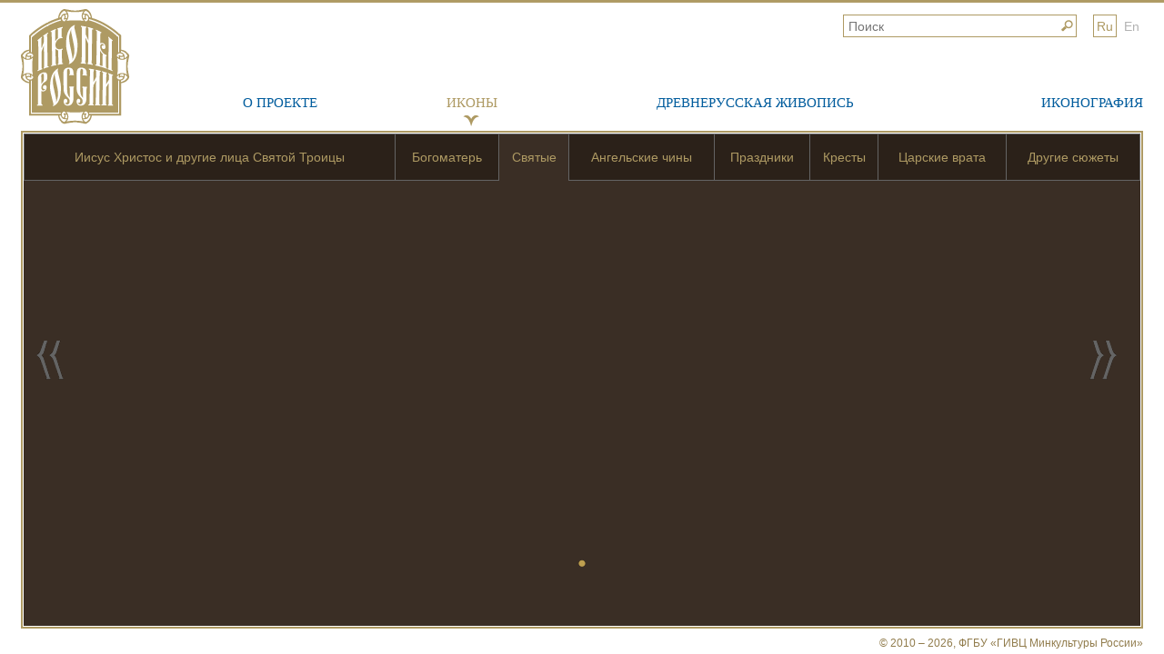

--- FILE ---
content_type: text/html; charset=UTF-8
request_url: http://new.iconrussia.ru/icon/by_subject/cat349/?SECTION_ID=349&ELEMENT_ID=721/
body_size: 3370
content:
<!doctype html>
<!-- paulirish.com/2008/conditional-stylesheets-vs-css-hacks-answer-neither/ -->
<!--[if lt IE 7]> <html class="no-js ie6 oldie" lang="en"> <![endif]-->
<!--[if IE 7]>    <html class="no-js ie7 oldie" lang="en"> <![endif]-->
<!--[if IE 8]>    <html class="no-js ie8 oldie" lang="en"> <![endif]-->
<!-- Consider adding an manifest.appcache: h5bp.com/d/Offline -->
<!--[if gt IE 8]><!--> <html class="no-js" lang="en"> <!--<![endif]-->

<head>
	<meta charset="utf-8" />
	<link rel="icon" href="/favicon.ico" type="image/x-icon" />
	<link rel="shortcut icon" href="/favicon.ico" type="image/x-icon" />
	<!-- Use the .htaccess and remove these lines to avoid edge case issues.
	   More info: h5bp.com/b/378 -->
<!--
<meta content="SKYPE_TOOLBAR_PARSER_COMPATIBLE" name="SKYPE_TOOLBAR" />
	<meta http-equiv="X-UA-Compatible" content="IE=edge,chrome=1" />
-->
<title>Иконы России: Иконы по сюжету</title>

	<!-- Place favicon.ico and apple-touch-icon.png in the root directory: mathiasbynens.be/notes/touch-icons -->
	<!-- CSS: implied media=all -->
	<!-- CSS concatenated and minified via ant build script-->
	<link rel="stylesheet" href="/css/style.css" />
	<link rel="stylesheet" href="/css/jScrollPane.css" />
	<link rel="stylesheet" href="/css/jNice.css" />
	<!-- end CSS-->
	<!--[if lt IE 9]>
	<script src="http://html5shim.googlecode.com/svn/trunk/html5.js"></script>


    <script src="/js/video_js/video.js"></script>

	<![endif]-->		

 
	<!-- Mobile viewport optimized: j.mp/bplateviewport -->
	<!--
	<meta name="viewport" content="width=640,maximum-scale=1.0" />
	-->
	

</head>
<body>


	<div id="container">
		<header class="header">
			<div class="lc">
				<div class="rc">
					<a id="logo" href="/" title="Иконы России">
						<img src="/images/iconrussia_logo.png" width="120" height="127" alt="" />
					</a>
					<div class="lang_block">
						<form class="search_form" method="get" action="/icon/globsearch/">
							<fieldset>
								<input type="text" class="inputtext" placeholder="Поиск" id="fake-id" name="q"><input class="submit" type="submit" value="" title="Поиск" />
							</fieldset>
						</form>
						<a class="ru_lng lng curr_lng" href="/icon/by_subject/cat349/?SECTION_ID=349&ELEMENT_ID=721/" title="Ru">
							Ru
						</a>
						<a class="en_lng lng" href="/eng/icon/by_subject/cat349/?SECTION_ID=349&ELEMENT_ID=721/" title="En">
							En
						</a>
					</div>
					<script src="/bitrix/templates/ICONRUS/components/bitrix/menu/horizontal_multilevel/script.js?1333376759" type="text/javascript"></script>

<div id="top_menu">
<ul class="item_4">


	
	
					<li class="menu_1"><a href="/about/" class="root-item">О проекте</a>
				<div class="dd">
				<div class="shadow">
				<div class="shadow_inner">
				<ul>
		
	
	

	
	
		
							<li><a href="/about/about/" >О проекте</a></li>
			
		
	
	

	
	
		
							<li><a href="/about/participants/" >Участники проекта</a></li>
			
		
	
	

	
	
		
							<li><a href="/about/contacts/" >Контакты</a></li>
			
		
	
	

			</ul><div class=bcorner><span class=left></span><span class=right></span></div></div></div></div></li>	
	
					<li class="menu_2"><a href="/icon/" class="active">Иконы</a>
				<div class="dd">
				<div class="shadow">
				<div class="shadow_inner">
				<ul>
		
	
	

	
	
		
							<li><a href="/icon/by_name/" >По наименованию</a></li>
			
		
	
	

	
	
		
							<li class="item-selected active menu_2"><a href="/icon/by_subject/" class="active">По сюжету</a></li>
			
		
	
	

	
	
		
							<li><a href="/icon/by_century/" >По векам</a></li>
			
		
	
	

	
	
		
							<li><a href="/icon/globsearch/" >Расширенный поиск</a></li>
			
		
	
	

			</ul><div class=bcorner><span class=left></span><span class=right></span></div></div></div></div></li>	
	
					<li class="menu_3"><a href="/painting/" class="root-item">Древнерусская живопись</a>
				<div class="dd">
				<div class="shadow">
				<div class="shadow_inner">
				<ul>
		
	
	

	
	
		
							<li><a href="/painting/brief.php" >Краткие сведения</a></li>
			
		
	
	

	
	
		
							<li><a href="/painting/terms/" >Термины</a></li>
			
		
	
	

	
	
		
							<li><a href="/painting/iconographers/" >Иконописцы</a></li>
			
		
	
	

	
	
		
							<li><a href="/painting/icon_painting_school/" >Иконописные школы</a></li>
			
		
	
	

	
	
		
							<li><a href="/painting/publications/" >Публикации</a></li>
			
		
	
	

	
	
		
							<li><a href="/painting/video/" >Видеосюжеты</a></li>
			
		
	
	

	
	
		
							<li><a href="/painting/iconostas/brief.php" >Иконостас</a></li>
			
		
	
	

	
	
		
							<li><a href="/painting/bibliography/" >Библиография</a></li>
			
		
	
	

			</ul><div class=bcorner><span class=left></span><span class=right></span></div></div></div></div></li>	
	
		
							<li class="menu_4 last"><a href="/iconography/" class="root-item">Иконография</a></li>
			
		
	
	


</ul>
</div>

 
				</div>
			</div>
		</header>
		<div id="main">
			<div id="main_content" role="main" class="lightbg">
				<div  class="innertube with_table_menu">

			
				
				
	

						
	

	





<div class="table_menu">
<div>
<table>
<tr>
<td><a rel="/icon/by_subject/cat349/?SECTION_ID=349&=4036/" id="plotGroup_345" href="/icon/by_subject/?SECTION_ID=349&=4036/cat345/" class="plotGroup">Иисус Христос и другие лица Святой Троицы</a></td><td><a rel="/icon/by_subject/cat349/?SECTION_ID=349&=4036/" id="plotGroup_346" href="/icon/by_subject/?SECTION_ID=349&=4036/cat346/" class="plotGroup">Богоматерь</a></td><td><a rel="/icon/by_subject/cat349/?SECTION_ID=349&=4036/" id="plotGroup_349" href="/icon/by_subject/?SECTION_ID=349&=4036/cat349/" class="plotGroup current">Святые</a></td><td><a rel="/icon/by_subject/cat349/?SECTION_ID=349&=4036/" id="plotGroup_348" href="/icon/by_subject/?SECTION_ID=349&=4036/cat348/" class="plotGroup">Ангельские чины</a></td><td><a rel="/icon/by_subject/cat349/?SECTION_ID=349&=4036/" id="plotGroup_350" href="/icon/by_subject/?SECTION_ID=349&=4036/cat350/" class="plotGroup">Праздники</a></td><td><a rel="/icon/by_subject/cat349/?SECTION_ID=349&=4036/" id="plotGroup_2077" href="/icon/by_subject/?SECTION_ID=349&=4036/cat2077/" class="plotGroup">Кресты</a></td><td><a rel="/icon/by_subject/cat349/?SECTION_ID=349&=4036/" id="plotGroup_2096" href="/icon/by_subject/?SECTION_ID=349&=4036/cat2096/" class="plotGroup">Царские врата</a></td><td><a rel="/icon/by_subject/cat349/?SECTION_ID=349&=4036/" id="plotGroup_351" href="/icon/by_subject/?SECTION_ID=349&=4036/cat351/" class="plotGroup">Другие сюжеты</a></td></tr>
</table>
</div>
</div>














<i class="valigner"></i>
<div id="slider"><div class="direct_pane">
		<div class="leftcolumn">
			<a class="larr nactive_larr" href="#"></a>
		</div>
		<div class="wrapper">
			<div id="slide_frame" class="centercolumn">
				<div id="slide_pane">

				
					<div id="slide_pane_move">
<ul class="items_all">




</ul>
					</div>
				</div>
			</div>

		</div>
		<div class="rightcolumn">

			<a class="rarr" href="#"></a>
		</div>							
	</div>
</div>
<div id="slider_direct">
	<div>
	<ul>
		<li>
			<a href="javascript:void(0)"></a>
		</li>
	</ul>
	</div>
</div>
	

  
	


		
			
				
			
				</div>
			</div>
		</div>
	</div>
	<footer class="footer">
		<div class="lc">
			<div class="rc">
				<p>
					&copy; 2010 – 2026, ФГБУ «ГИВЦ Минкультуры России»
				</p>
			</div>
		</div>
	</footer>
	<!--! end of #container -->
	<!-- JavaScript at the bottom for fast page loading -->


<script src="/js/libs/jquery-1.6.2.min.js"></script>
<script src="/js/libs/jquery.scrollTo-1.4.2-min.js"></script>
<script src="/js/jNice/jquery.jNice.js"></script>


<script src="/js/libs/jquery.easing.1.3.min.js"></script>
<script src="/js/libs/jquery.mousewheel.min.js"></script>
<script src="/js/libs/mwheelIntent.js"></script>
<script src="/js/jquery.jscrollpane.js"></script>
	<script defer src="/js/jquery.cookie.js"></script>
	<script defer src="/js/users_scripts.js?v=1.3.1"></script>
	<!-- Prompt IE 6 users to install Chrome Frame. Remove this if you want to support IE 6.
	chromium.org/developers/how-tos/chrome-frame-getting-started -->
	<!--[if lt IE 7 ]>
	<script src="//ajax.googleapis.com/ajax/libs/chrome-frame/1.0.3/CFInstall.min.js"></script>
	<script>window.attachEvent('onload',function(){CFInstall.check({mode:'overlay'})})</script>
	<![endif]-->
	
<!-- Yandex.Metrika counter -->
<script type="text/javascript">
(function (d, w, c) {
    (w[c] = w[c] || []).push(function() {
        try {
            w.yaCounter22397572 = new Ya.Metrika({id:22397572,
                    webvisor:true,
                    clickmap:true,
                    trackLinks:true,
                    accurateTrackBounce:true});
        } catch(e) { }
    });

    var n = d.getElementsByTagName("script")[0],
        s = d.createElement("script"),
        f = function () { n.parentNode.insertBefore(s, n); };
    s.type = "text/javascript";
    s.async = true;
    s.src = (d.location.protocol == "https:" ? "https:" : "http:") + "//mc.yandex.ru/metrika/watch.js";

    if (w.opera == "[object Opera]") {
        d.addEventListener("DOMContentLoaded", f, false);
    } else { f(); }
})(document, window, "yandex_metrika_callbacks");
</script>
<noscript><div><img src="//mc.yandex.ru/watch/22397572" style="position:absolute; left:-9999px;" alt="" /></div></noscript>
<!-- /Yandex.Metrika counter -->
</body>
</html>
	


--- FILE ---
content_type: text/css
request_url: http://new.iconrussia.ru/css/style.css
body_size: 14968
content:
/* 
 * HTML5 ? Boilerplate
 *
 * What follows is the result of much research on cross-browser styling. 
 * Credit left inline and big thanks to Nicolas Gallagher, Jonathan Neal,
 * Kroc Camen, and the H5BP dev community and team.
 *
 * Detailed information about this CSS: h5bp.com/css
 * 
 * ==|== normalize ==========================================================
 */


/* =============================================================================
   HTML5 display definitions
   ========================================================================== */

article, aside, details, figcaption, figure, footer, header, hgroup, nav, section { display: block; }
audio, canvas, video { display: inline-block; *display: inline; *zoom: 1; }
audio:not([controls]) { display: none; }
[hidden] { display: none; }

/* =============================================================================
   Base
   ========================================================================== */

/*
 * 1. Correct text resizing oddly in IE6/7 when body font-size is set using em units
 * 2. Force vertical scrollbar in non-IE
 * 3. Prevent iOS text size adjust on device orientation change, without disabling user zoom: h5bp.com/g
 */
html,
body {
	background-color: #2B2119;
	height: 100%;
}
html {
	font-size: 100%;
	-webkit-text-size-adjust: 100%;
	-ms-text-size-adjust: 100%;
}
body {
	margin: 0;
	font-size: 13px;
	line-height: 1.231;

	overflow-y: scroll!important;
	overflow-y: default;
}
*:first-child+html body {
	overflow-y: default!important;
}
body, button, input, select, textarea {
	font-family: sans-serif;
}
body {
	background: #2b2119 url(/images/page_v_l_bg.png) repeat-y 0% 0%;
}
.table_menu,
.darkbg {
	background-color: #2b2119;
}
.lightbg {
	background-color: #3a2e25;
}
/* ************************************************************************* */
					/* *** [Meyerweb STYLE] *** */
/* ************************************************************************* */
/* http://meyerweb.com/eric/tools/css/reset/ 
   v2.0 | 20110126
   License: none (public domain)
*/
html, body, div, span, applet, object, iframe,
h1, h2, h3, h4, h5, h6, p, blockquote, pre,
a, abbr, acronym, address, big, cite, code,
del, dfn, em, ins, kbd, q, s, samp,
small, strike, strong, sub, sup, tt, var,
b, u, i, center,
dl, dt, dd, ol,
fieldset, form, label, legend,
table, caption, tbody, tfoot, thead, tr, th, td,
article, aside, canvas, details, embed, 
figure, figcaption, footer, header, hgroup, 
menu, nav, output, ruby, section, summary,
time, mark, audio, video {
	margin: 0;
	padding: 0;
	border: 0;
	font-size: 100%;
	font: inherit;
	vertical-align: baseline; outline: none;
}
/* HTML5 display-role reset for older browsers */
article, aside, details, figcaption, figure, 
footer, header, hgroup, menu, nav, section {
	display: block;
}
body {
	line-height: 1;
}
ol, ul {
	list-style: none;
}
ol,
ol li {
	list-style-type: decimal;
}
ul,
ul li {
	list-style-type: disc;
}
blockquote, q {
	quotes: none;
}
blockquote:before, blockquote:after,
q:before, q:after {
	content: '';
	content: none;
}
table {
	border-collapse: collapse;
	border-spacing: 0;
}
body, button, input, select, textarea {
	font-family: "Trebushet MS", Arial, Verdana, Helvetica, sans-serif; /* The Sans-serif family */
}
body, button, input, select, textarea {
	font-size: 90%;
	line-height: 1.5;
}
p {
	margin: 0px 0px 5px;
}
body,
th,
td,
textarea,
select,
input,
button {
    color: #917c4c;
}
table,
td,
th {
color: #B0B0B0;
}
h1,
h2,
h3,
h4,
h5,
h6,
.h1,
.h2,
.h3,
.h4,
.h5,
.h6 {
	font-family: "Times New Roman", Georgia, Times, Symbol, Webdings, Wingdings, serif; /* The Serif family */
	line-height: 1;
	margin: 0px 0px 12px;
}
h1 a, h2 a, h3 a, h4 a, h5 a {
    text-decoration: none;
}
h1, .h1 {
    font-size: 24px;
}
h2, .h2 {
    font-size: 20px;
}
h3, .h3 {
    font-size: 18px;
}
h4, .h4 {
    font-size: 16px;
}
h5, .h5 {
    font-size: 14px;
}
h6, .h6 {
    font-size: 12px;
}
.visibility_nidden {
	position: absolute;
	visibility: hidden;
}
.overflow_hidden {
	overflow: hidden;
}
/* ************************************************************************* */
					/* *** [/Meyerweb STYLE] *** */
/* ************************************************************************* */
/* 
 * Remove text-shadow in selection highlight: h5bp.com/i
 * These selection declarations have to be separate
 * Also: hot pink! (or customize the background color to match your design)
 */
/*
::-moz-selection { background: #fe57a1; color: #fff; text-shadow: none; }
::selection { background: #fe57a1; color: #fff; text-shadow: none; }
*/

/* =============================================================================
   Links
   ========================================================================== */

a {
	color: #B2B2B2;
}
a:visited {
	color: #B2B2B2;
}
a:hover {
	color: #ae9a63;
	text-decoration: none;
}
/*
a:focus { outline: thin dotted; }
*/
/* Improve readability when focused and hovered in all browsers: h5bp.com/h */
a:hover, a:active, a:focus { outline: 0px none; }


/* =============================================================================
   Typography
   ========================================================================== */

abbr[title] { border-bottom: 1px dotted; }

b, strong { font-weight: bold; }

blockquote { margin: 1em 40px; }

dfn { font-style: italic; }

hr { display: block; height: 1px; border: 0px none; border-top: 1px solid #ccc; margin: 1em 0px; padding: 0px; }

ins { background: #ff9; color: #000; text-decoration: none; }

mark { background: #ff0; color: #000; font-style: italic; font-weight: bold; }

/* Redeclare monospace font family: h5bp.com/j */
pre, code, kbd, samp { font-family: monospace, monospace; _font-family: 'courier new', monospace; font-size: 1em; }

/* Improve readability of pre-formatted text in all browsers */
pre { white-space: pre; white-space: pre-wrap; word-wrap: break-word; }

q { quotes: none; }
q:before, q:after { content: ""; content: none; }

footer,
.footer,
footer.footer,
small {
	font-size: 0.85em;
}

/* Position subscript and superscript content without affecting line-height: h5bp.com/k */
sub, sup {
	font-size: 75%;
	line-height: 0;
	position: relative;
	vertical-align: baseline; 
}
sup {
	top: -0.5em;
}
sub {
	bottom: -0.25em;
}


/* =============================================================================
   Lists
   ========================================================================== */

ul, ol {
	margin: 0px 0px 30px;
	padding: 0px 0px 0px 40px;
}
dd {
	margin: 0px 0px 0px 40px;
}
nav ul, nav ol {
	list-style: none;
	list-style-image: none;
	margin: 0px;
	padding: 0px;
}


/* =============================================================================
   Embedded content
   ========================================================================== */

/*
 * 1. Improve image quality when scaled in IE7: h5bp.com/d
 * 2. Remove the gap between images and borders on image containers: h5bp.com/e 
 */

img { border: 0px none; -ms-interpolation-mode: bicubic; vertical-align: middle; }
.leftimg {
	float: left;
}
.leftimg {
	margin: 6px 38px 35px 0px;
}
.rightimg {
	float: right;
}
.leftimg img,
.rightimg  img {
	display: block;
}
.rightimg {
	margin: 6px 0px 35px 38px;
}
img.img {
	margin: 6px 0px 0px 0px;
}
/*
 * Correct overflow not hidden in IE9 
 */

svg:not(:root) { overflow: hidden; }


/* =============================================================================
   Figures
   ========================================================================== */

figure { margin: 0px; }


/* =============================================================================
   Forms
   ========================================================================== */

form { margin: 0px; }
fieldset { border: 0px; margin: 0px; padding: 0px; }

/* Indicate that 'label' will shift focus to the associated form element */
label { cursor: pointer; }

/* 
 * 1. Correct color not inheriting in IE6/7/8/9 
 * 2. Correct alignment displayed oddly in IE6/7 
 */

legend { border: 0px none; *margin-left: -7px; padding: 0px; }

/*
 * 1. Correct font-size not inheriting in all browsers
 * 2. Remove margins in FF3/4 S5 Chrome
 * 3. Define consistent vertical alignment display in all browsers
 */

button, input, select, textarea { font-size: 100%; margin: 0px; vertical-align: baseline; *vertical-align: middle; }

/*
 * 1. Define line-height as normal to match FF3/4 (set using !important in the UA stylesheet)
 * 2. Correct inner spacing displayed oddly in IE6/7
 */

button, input { line-height: normal; *overflow: visible; }

/*
 * Reintroduce inner spacing in 'table' to avoid overlap and whitespace issues in IE6/7
 */

table button, table input { *overflow: auto; }

/*
 * 1. Display hand cursor for clickable form elements
 * 2. Allow styling of clickable form elements in iOS
 */

button, input[type="button"], input[type="reset"], input[type="submit"] { cursor: pointer; -webkit-appearance: button; }

/*
 * Consistent box sizing and appearance
 */

input[type="checkbox"], input[type="radio"] { box-sizing: border-box; }
input[type="search"] { -webkit-appearance: textfield; -moz-box-sizing: content-box; -webkit-box-sizing: content-box; box-sizing: content-box; }
input[type="search"]::-webkit-search-decoration { -webkit-appearance: none; }

/* 
 * Remove inner padding and border in FF3/4: h5bp.com/l 
 */

button::-moz-focus-inner, input::-moz-focus-inner { border: 0px none; padding: 0px; }

/* 
 * 1. Remove default vertical scrollbar in IE6/7/8/9 
 * 2. Allow only vertical resizing
 */

textarea { overflow: auto; vertical-align: top; resize: vertical; }

/* Colors for form validity */
input:valid, textarea:valid {  }
input:invalid, textarea:invalid { background-color: #f0dddd; }


/* =============================================================================
   Tables
   ========================================================================== */

table { border-collapse: collapse; border-spacing: 0px; }
td { vertical-align: top; }

.displaynone {
	position: absolute;
	left: -500px;
}
/* ==|== primary styles =====================================================
   Author: 
   ========================================================================== */
/* ************************************************************************* */
					/* *** [ALL STYLE] *** */
/* ************************************************************************* */
#container {
	background: transparent url(/images/page_v_r_bg.png) repeat-y 100% 0%;
	height: 100%;
}
.width_1 { width: 1%; }
.width_2 { width: 2%; }
.width_3 { width: 3%; }
.width_4 { width: 4%; }
.width_5 { width: 5%; }
.width_6 { width: 6%; }
.width_7 { width: 7%; }
.width_8 { width: 8%; }
.width_9 { width: 9%; }
.width_10 { width: 10%; }
.width_11 { width: 11%; }
.width_12 { width: 12%; }
.width_13 { width: 13%; }
.width_14 { width: 14%; }
.width_15 { width: 15%; }
.width_16 { width: 16%; }
.width_17 { width: 17%; }
.width_18 { width: 18%; }
.width_19 { width: 19%; }
.width_20{ width: 20%; }
.width_21 { width: 21%; }
.width_22 { width: 22%; }
.width_23 { width: 23%; }
.width_24 { width: 24%; }
.width_25 { width: 25%; }
.width_26 { width: 26%; }
.width_27 { width: 27%; }
.width_28 { width: 28%; }
.width_29 { width: 29%; }
.width_30 { width: 30%; }
.width_31 { width: 31%; }
.width_32 { width: 32%; }
.width_33 { width: 33%; }
.width_34 { width: 34%; }
.width_35 { width: 35%; }
.width_36 { width: 36%; }
.width_37 { width: 37%; }
.width_38 { width: 38%; }
.width_39 { width: 39%; }
.width_40 { width: 40%; }
.width_41 { width: 41%; }
.width_42 { width: 42%; }
.width_43 { width: 43%; }
.width_44 { width: 44%; }
.width_45 { width: 45%; }
.width_46 { width: 46%; }
.width_47 { width: 47%; }
.width_48 { width: 48%; }
.width_49 { width: 49%; }
.width_50 { width: 50%; }
.width_51 { width: 51%; }
.width_52 { width: 52%; }
.width_53 { width: 53%; }
.width_54 { width: 54%; }
.width_55 { width: 55%; }
.width_56 { width: 56%; }
.width_57 { width: 57%; }
.width_58 { width: 58%; }
.width_59 { width: 59%; }
.width_60 { width: 60%; }
.width_61 { width: 61%; }
.width_62 { width: 62%; }
.width_63 { width: 63%; }
.width_64 { width: 64%; }
.width_65 { width: 65%; }
.width_66 { width: 66%; }
.width_67 { width: 67%; }
.width_68 { width: 68%; }
.width_69 { width: 69%; }
.width_70 { width: 70%; }
.width_71 { width: 71%; }
.width_72 { width: 72%; }
.width_73 { width: 73%; }
.width_74 { width: 74%; }
.width_75 { width: 75%; }
.width_76 { width: 76%; }
.width_77 { width: 77%; }
.width_78 { width: 78%; }
.width_79 { width: 79%; }
.width_80 { width: 80%; }
.width_81 { width: 81%; }
.width_82 { width: 82%; }
.width_83 { width: 83%; }
.width_84 { width: 84%; }
.width_85 { width: 85%; }
.width_86 { width: 86%; }
.width_87 { width: 87%; }
.width_88 { width: 88%; }
.width_89 { width: 89%; }
.width_90 { width: 90%; }
.width_91 { width: 91%; }
.width_92 { width: 92%; }
.width_93 { width: 93%; }
.width_94 { width: 94%; }
.width_95 { width: 95%; }
.width_96 { width: 96%; }
.width_97 { width: 97%; }
.width_98 { width: 98%; }
.width_99 { width: 99%; }
.width_100 { width: 100%; }
a.target_blank {
	background: transparent url(/images/external_link.png) no-repeat 100% 0.4em;
	padding-right: 28px;
}
/* ************************************************************************* */
					/* *** [/ALL STYLE] *** */
/* ************************************************************************* */
/* ************************************************************************* */
					/* *** [HEADER] *** */
/* ************************************************************************* */
header,
.header,
header.header {
	position: absolute;
	left: 0px;
	width: 100%;
	z-index: 10;
}
header,
.header,
header.header,
header .lc,
.header .lc,
header.header .lc {
	width: 100%;
	z-index: 1000;
}
header .lc,
.header .lc,
header.header .lc {
	position: relative;
}
header,
.header,
header.header,
header .lc,
.header .lc,
header.header .lc,
header .rc,
.header .rc,
header.header .rc {
	background-image: url(/images/page_angles.png);
	background-color: transparent;
	background-repeat: no-repeat;
}
header,
.header,
header.header {
	background-color: #fff;
	background-position: 0% -606px;
	background-repeat: repeat-x;
}
header .lc,
.header .lc,
header.header .lc {
	background-position: 100% 0px;
}
header .rc,
.header .rc,
header.header .rc {
	background-position: 0% -150px;
	height: 147px;
	position: relative;
	padding: 0px 0px 0px 23px;
	margin: 0px 23px 0px 0px;
}
#logo {
	float: left;
	position: relative;
	top: 10px;
	/*left: 21px;*/
	width: 120px;
	margin-right: -120px;
	height: 127px;
	z-index: 100;
}
.lang_block {
	float: right;
	width: 330px;
	padding: 16px 0px 0px 0px;
}
.search_form .submit {
	background-image: url(/images/markers.png);
	background-color: transparent;
	background-repeat: no-repeat;
	background-position: 5px 6px;
	width: 23px;
	height: 23px;
	border: 0px none;
	position: absolute;
	right: 0px;
	top: 0px;
}
.search_form .inputtext {
	float: left;
	width: 230px;
	height: 17px;
	padding: 3px 20px 3px 5px;
	border: 1px solid #ae9a63;
}
.search_form {
	width: 257px;
	float: left;
	position: relative;
}
.lng {
	float: left;
	width: 24px;
	height: 23px;
	line-height: 24px;
	border-width: 1px;
	border-style: solid;
	border-color: #fff;
	text-decoration: none;
	text-align: center;
}
.ru_lng {
	margin-left: 18px;
}
.en_lng {
	margin-left: 3px;
}
.detlng {
	width: 26px;
	height: 20px;
	line-height: 19px;
	margin: 5px 3px 0px 0px;
}
.lang_block .lng:hover,
.lang_block .curr_lng,
.lng:hover,
.curr_lng {
	color: #ae9a63!important;
	border-color: #ae9a63;
}
#top_menu .shadow {
	/*position: absolute;*/
	position: relative;
	/*width: 100%;*/
}
* html #top_menu .shadow  {
	width: 100%;
}  /* IE6 hack */
*+html #top_menu .shadow  {
	width: 100%;
} /* IE7 hack */
#top_menu .shadow_inner {
	overflow: hidden;
	width: 180px;
	-moz-box-shadow:    3px 3px 2px rgba(65,65,65, 0.5);
	-webkit-box-shadow: 3px 3px 2px rgba(65,65,65, 0.5);
	-khtml-box-shadow:  3px 3px 2px rgba(65,65,65, 0.5);
	box-shadow:         3px 3px 2px rgba(65,65,65, 0.5);
	-moz-border-radius:    0px 0px 7px 7px;
	-webkit-border-radius: 0px 0px 7px 7px;
	-khtml-border-radius:  0px 0px 7px 7px;
	border-radius:         0px 0px 7px 7px;
	/*behavior: url(/js/libs/PIE.htc);*/
}
#top_menu {
	clear: right;
	position: relative;
	padding: 43px 0px 0px 180px;
	margin: 0px auto 0px;
	min-height: 1%;
}
#top_menu ul {
	width: 100%;
}
#top_menu ul,
#top_menu ul li {
	height: 60px;
	width: 100%;
	margin: 0px 0px;
	padding: 0px 0px;
	position: relative;
	z-index: 1000;
}
#top_menu ul ul,
#top_menu ul li li,
#top_menu ul li li span,
#top_menu ul li li a {
	float: none;
}
#top_menu ul li li.last,
#top_menu ul li li.menu_5,
#top_menu ul li.last li,
#top_menu ul li.menu_5 li,
#top_menu ul ul,
#top_menu ul li li {
	height: auto;
	float: none;
}
.table_menu_alphabet .a,
.table_menu_centuries .a,
.table_menu_alphabet div table td,
.table_menu_alphabet div table td a,
.table_menu_centuries div table td,
.table_menu_centuries div table td a,
#top_menu ul li {
	font-family: 'Times New Roman', 'Times', serif;
}
#top_menu ul li {
	float: left;
}
#top_menu ul li.last,
#top_menu ul li.menu_5 {
	float: right;
}
#top_menu ul li,
#top_menu ul li a {
	color: #005c9d;
}
#top_menu ul li a {
	text-decoration: none;
	display: block;
	min-height: 38px;
	height: auto!important;
	height: 38px;
	padding: 22px 0px 0px;
}
#top_menu ul li li a {
	padding: 8px 0px 8px;
	min-height: 1%;
	height: auto!important;
	height: 1%;
}
#top_menu ul li a span,
#top_menu ul li li a {
	background-color: #fff;
}
#top_menu ul li {
	text-decoration: none;
	font-size: 15px;
	line-height: 1;
	text-transform: uppercase;
}
.extended_search .submit input,
.table_menu table td a,
#top_menu ul li li {
	font-family: 'Trebushet MS', 'Arial', sans-serif;	
}
#top_menu ul li li {
	background-color: #fff;
	text-align: left;
	text-transform: none;
	font-size: 0.9em;
	border-bottom: 1px solid #d7d7d7;
	clear: left;
	float: left;
	/*position: relative;*/
	width: 100%;
}
#top_menu ul li li a {
	display: block;
	position: relative;
	z-index: 100;
}
#top_menu ul li .shadow ul li,
#top_menu ul li .shadow ul li a {
	text-align: left;
}
#top_menu ul li .shadow ul li a {
	padding-left: 22px;
	padding-right: 12px;
}
#top_menu ul li li.last,
#top_menu ul li li.last a {
	border-bottom: 0px none;
}
#top_menu ul li li:last-child,
#top_menu ul li li:last-child a {
	border-bottom: 0px none;
}
#top_menu ul li.over a,
#top_menu ul li a.active,
#top_menu ul li a.hover {
	background: transparent url(/images/markers.png) no-repeat 50% -17px;
}
#top_menu ul li.last a {
	float: right;
	text-align: right;
}
#top_menu ul li li.last a {
	float: none;
}
#top_menu ul li.last li a {
	float: none;
}
#top_menu ul li.over li a,
#top_menu ul li li a.active,
#top_menu ul li li a:hover {
	background: transparent;
}
.search_result a,
p.search_count strong,
.rdirect_panel a,
.iconname_list a.current,
.iconname_list a:hover,
.extended_search label,
a:hover,
a:active,
h1,
h2,
h3,
h4,
h5,
h6,
.h1,
.h2,
.h3,
.h4,
.h5,
.h6,
.beige,
.video_item .title,
#slide_pane .video_item a,
.video_item a,
.about_project,
.about_project a,
.annotation,
.added_info a,
.pagination a:hover,
.pagination a:active,
.pagination a.current,
.iconographer_list li.current a,
#top_menu ul li .shadow ul li a:hover,
#top_menu ul li .shadow ul li a.current,
.scroll_content_inner .title,
.table_menu_alphabet table td a.current,
.table_menu_alphabet table td a.hover,
.table_menu_alphabet table td a:hover,
.table_menu_centuries table td a.current,
.table_menu_centuries table td a.hover,
.table_menu_centuries table td a:hover,
#slide_pane li a:hover,
.table_menu a,
#main_content div.img_space,
.table_menu_alphabet table td a.current,
.table_menu_alphabet table td a.hover,
.table_menu_centuries table td a.current,
.table_menu_centuries table td a.hover,
#top_menu ul li a:hover,
#top_menu ul li a.over,
#top_menu ul li a.active,
#top_menu ul li a.hover {
	color: #ae9a63;	
}
#top_menu ul,
#top_menu ul li {
	list-style-type: none;
}
#top_menu ul li,
#top_menu ul li.menu_5 {
	text-align: center;
}
#top_menu ul li.menu_1 {
	width: 17%;
}
#top_menu ul li.menu_2 {
	width: 16%;
}
#top_menu ul li.menu_3 {
	width: 31%;
}
#top_menu ul li.menu_4 {
	width: 17%;
}
#top_menu ul li.menu_5 {
	width: 18%;
	text-align: right;
}

#top_menu .item_4  .menu_1,
#top_menu .item_4  .menu_2  {
	width: 20%;
}
#top_menu .item_4  .menu_3 {
	width: 39%;
}
#top_menu .item_4  .menu_4 {
	width: 20%;
}
#top_menu ul li.menu_1 .menu_1,
#top_menu ul li.menu_2 .menu_2,
#top_menu ul li.menu_3 .menu_3,
#top_menu ul li.menu_4 .menu_4,
#top_menu ul li.menu_5 .menu_5 {
	width: 100%;
}
#top_menu .top_menu_4 li.menu_1 {
	width: 22%;
}
#top_menu .top_menu_4 li.menu_2 {
	width: 20%;
}
#top_menu .top_menu_4 li.menu_3 {
	width: 37%;
}
#top_menu .top_menu_4 li.menu_4 {
	width: 20%;
	text-align: right;
}

#top_menu ul ul {
	background-color: #fff;
	border-right: 1px solid #e6e6e6;
	padding-top: 5px;
	width: auto;
	overflow: hidden;
	min-height: 1%;
}
#top_menu .dd {
	position: absolute;
	left: 0px;
	min-height: 1%;
	/*display: none;*/
	visibility: hidden;
	text-align: left;
	z-index: -10;
}
#top_menu .dd,
.shadow {
	width: 180px;
}
#top_menu ul li.menu_5 li a,
#top_menu .dd a {
	text-align: center;
}
#top_menu ul li.menu_5 a {
	text-align: right;
}
.bcorner {
	clear: both;
	background: transparent url(/images/menu_bc_bg.png) repeat-x 0% 0%;
	margin: 0px 20px;
	height: 20px;
	position: relative;
}
.bcorner span {
	position: absolute;
	width: 21px;
	height: 20px;
}
.bcorner span.left {
	background: transparent url(/images/menu_bc_left.png) no-repeat 0% 0%;
	left: -20px;
}
.bcorner span.right {
	background: transparent url(/images/menu_bc_right.png) no-repeat 0% 0%;
	right: -20px;
}
#supersized {
    display: block;
    height: 100%;
    left: 0;
    overflow: hidden;
    position: absolute;
    top: 0;
    width: 100%;
	z-index: 1;
    /*z-index: -999;*/
}
#supersized li.activeslide {
    z-index: -10;
}
#supersized li.prevslide {
    z-index: -20;
}
#supersized li {
    background: none repeat scroll 0 0 #111111;
    display: block;
    height: 100%;
    left: 0;
    list-style: none outside none;
    overflow: hidden;
    position: absolute;
    top: 0;
    width: 100%;
    z-index: -30;
}
#supersized,
#supersized li {
	list-style-type: none;
	margin: 0px 0px;
	padding: 0px 0px;	
}
#supersized img {
    border: medium none;
    display: none;
    height: auto;
    outline: medium none;
    position: relative;
    width: auto;
	display: inline;
}
/* ************************************************************************* */
					/* *** [/HEADER] *** */
/* ************************************************************************* */
/* ************************************************************************* */
					/* *** [CONTENT] *** */
/* ************************************************************************* */
#main {
	padding: 0px 26px;
	height: 100%;
	overflow: hidden;
	/*position: relative;*/
	z-index: 1;
}
* html #main {
	position: relative;
}
*+html #main {
	position: relative;
}
#main_content {
	/*height: 100%;*/
	width: 100%;
	min-height: 1%;
	float: left;
	padding-top: 178px;
	top: -31px;
	position: relative;
}
#main_content {
	overflow: hidden;
}
#icon_item  #main_content {
	height: 100%;
	padding-top: 63px;
}
.img_icon,
.icon_view_inner,
.iconname_list,
#main_content .innertube {
	opacity: 0.0;
	filter: alpha(opacity = 0);
	/*
	min-height: 1%;
	height: auto!important;
	height: 1%;
	*/
}
.icon_view_inner,
.iconname_list,
#main_content .innertube {
	position: relative;	
}
#icons #main_content .innertube,
#index #main_content .innertube {
	overflow: hidden;
}
.img_icon {
	width: auto;
	height: auto;
	display: block;
	z-index: 10;
	/*
	width: 100%;
	height: 100%;

	*/
	position: absolute;
}
.loaded,
#img_space {
	background: transparent url(/images/big_loader.gif) no-repeat 50% 50%;
}
.direct_window {
	position: absolute;
	top: 0px;
	left: 0px;
	width: 10000px;
	height: 10000px;
	z-index: 100;
}
/* *** [Иконы по сюжету] *** */
.table_menu_alphabet  div,
.table_menu_centuries  div,
.table_menu table td,
.table_menu {
	border-style: solid;
	border-color: #646464;	
}
.table_menu {
	position: absolute;
	width: 100%;
	/*height: 52px;*/
	top: 0px;
	left: 0px;
	z-index: 100;
}

.table_menu  div,
.table_menu table {
	width: 100%;
}
.table_menu_alphabet table,
.table_menu_centuries table {
	width: 100%;
	margin-right: -20px;
	height: 58px;
	position: relative;
}
.table_menu_alphabet  div,
.table_menu_centuries  div {
	width: auto;
	margin: 0px 20px 0px 20px;
	border-width: 0px 0px 1px;
}
.pagination .table_menu {
	padding-top: 17px;
	height: 35px;
}
.pagination .table_menu_alphabet table,
.pagination .table_menu_centuries table {
	clear: both;
	float: none;
	margin-right: 0px;
	left: 0px;
	height: auto;
}
.pagination .table_menu_alphabet  div,
.pagination .table_menu_centuries  div {
	margin: 0px 0px;
}
.table_menu table td {
	text-align: center;
	border-width: 1px 1px;
}
.table_menu_alphabet table td,
.table_menu_centuries table td {
	border: 0px none;
	vertical-align: bottom;
	text-align: center;
	position: relative;
}
.table_menu_alphabet .a,
.table_menu_centuries .a,
.table_menu_alphabet a,
.table_menu_centuries a {
	background-image: url(/images/markers.png);
	background-repeat: no-repeat;
	background-color: transparent;
	background-position: 50% -745px;
	font-size: 21px;
	color: #b2b2b2;
	text-align: center;
	position: absolute;
	bottom: 6px;
	padding-bottom: 30px;
	left: 50%;
	/*margin-left: -16px;*/
	margin-left: -8px;
	z-index: 10;
}
.table_menu table td a {
	display: block;
	line-height: 1;
	padding: 18px 4px;
	text-decoration: none;
}
.table_menu_alphabet table td .a,
.table_menu_centuries table td .a,
.table_menu_alphabet table td a,
.table_menu_centuries table td a {
	padding: 0px 0px;
	width: auto;
	/*
	width: 32px;
	*/
}
.maxwidth_806 .table_menu_alphabet table td .a,
.maxwidth_806 .table_menu_centuries table td .a {
	height: auto;
}
.table_menu_alphabet .a,
.table_menu_centuries .a {
	color: #514943;
}
.table_menu_alphabet table td a {

}
.table_menu_alphabet table td {
	position: static;
}
.table_menu_alphabet table td.last,
.table_menu_centuries table td.last {
	width: 150px;
}
.table_menu_alphabet table td.last a,
.table_menu_alphabet table td.last a.current,
.table_menu_alphabet table td.last a.hover,
.table_menu_alphabet table td.last a:hover,
.table_menu_centuries table td.last a,
.table_menu_centuries table td.last a.current,
.table_menu_centuries table td.last a.hover,
.table_menu_centuries table td.last a:hover {
	margin-left: -75px;
	font-size: 21px;
}
.table_menu_alphabet table td.last a.current,
.table_menu_alphabet table td.last a.hover,
.table_menu_alphabet table td.last a:hover,
.table_menu_centuries table td.last a.current,
.table_menu_centuries table td.last a.hover,
.table_menu_centuries table td.last a:hover {
	bottom: -28px;
	background-position: 50% -746px;
}
.table_menu_alphabet table td span,
.table_menu_centuries table td span {
	display: block;
	width: 100%;
	height: 26px;
	position: relative;
	white-space: nowrap;
}
.table_menu table td a.current,
.table_menu table td a:hover {
	background-color: #3a2e25;
}
.table_menu_alphabet table td a.current,
.table_menu_alphabet table td a.hover,
.table_menu_alphabet table td a:hover,
.table_menu_centuries table td a.current,
.table_menu_centuries table td a.hover,
.table_menu_centuries table td a:hover {
	background-color: transparent;
	/*font-size: 34px;*/
	font-weight: bold;
	/*margin-left: -20px;*/
	/*margin-left: -14px;*/
	margin-left: -11px;
	padding-left: 3px;
	padding-right: 3px;
	padding-bottom: 28px;
	bottom: -22px;
	text-decoration: none;
}
.table_menu_centuries table td a.current,
.table_menu_centuries table td a.hover,
.table_menu_centuries table td a:hover {
	margin-left: -0.75em;
}
.lightbg .table_menu table td a.current {
	background-color: #3a2e25;
	margin-bottom: -1px;
	padding-bottom: 19px;
	position: relative;
	z-index: 10;
}
.valigner,
#slider {
	min-height: 276px;
}
.valigner {
	height: 100%;
	width: 0px;
	margin: 0px -5px;
	overflow: hidden;
	position: relative;
	display: inline-block;
	vertical-align: middle;
}
#slider {
	width: 100%;
	min-height: 1%;
	height: auto!important;
	display: inline-block;
	vertical-align: middle;
	position: relative;
}
* html  #slider {
	display: inline;
}
*+html  #slider {
	display: inline;
}
.direct_pane {
	width: 100%;
	min-height: 1%;
	overflow: hidden;
	padding: 86px 0px 0px;
	position: relative;
}
.direct_pane .leftcolumn,
.direct_pane .rightcolumn {
	width: 54px;
}
.direct_pane .centercolumn {
	margin: 0px 54px;
}
#slide_pane ul {
	float: left;
	margin: 0px 0px;
	padding: 0px 0px;
	width: 100%;
	min-height: 1%;
	overflow: hidden;
}
#slide_pane {
	min-height: 1%;
	width: 100%;
	overflow: hidden;
	position: relative;
z-index: 10;
	/*width: 100000px; /* [Задаем ширину с запасом] */
}
#slide_pane_move {
	/*width: 100000px;*/ /* [Задаем ширину с запасом] */
	min-height: 1%;
	overflow: hidden;
	position: relative;
}
#slide_pane ul,
#slide_pane ul li {
	list-style-type: none;
}
#slide_pane ul {
	width: 100000px;
}
#slide_pane li {
	float: left;
	position: relative;
	min-height: 1%;
	margin-bottom: 15px;
}
#slide_pane li a {
	color: #b2b2b2;
}
#slide_pane li a,
#slide_pane li a:hover,
#slide_pane li a span,
#slide_pane li a:hover span {
	text-decoration: none;	
}
/*
#slide_pane .items_7 li {
	width: 14%;
}
#slide_pane .items_6 li {
	width: 17%;
}
#slide_pane .items_6 li.last {
	width: 14%;
}
#slide_pane .items_5 li {
	width: 20%;
}
#slide_pane .items_5 li.last {
	width: 19%;
}
#slide_pane .items_all li,
#slide_pane .items_4 li {
	width: 25%;
}
#slide_pane .items_all li.last,
#slide_pane .items_4 li.last {
	width: 24%;
}
*/
#slide_pane .items_3 li {
	width: 33%;
}
#slide_pane .items_2 li {
	width: 50%;
}
#slide_pane .items_2 li.last {
	width: 49%;
}
#slide_pane .items_1 li {
	width: 100%;
}
.h_center a,
#slide_pane li span,
#slide_pane li img {
	display: block;
}
#slide_pane li span.img {
	margin: 0px 0px 5px;
	height: 200px;
}
#slide_pane li img {
	background-position: 0px 0px;
	margin: 0px auto 0px;
	display: block;
}
#slide_pane li span.text {
	line-height: 1.3;
	max-width: 150px;
	max-height: 68px;
	overflow: hidden;
	width: auto!important;
	white-space: wrap;
	margin: auto;
}
/* *** [Постраничка для каталога икон] *** */
.paging {
	position: absolute;
	bottom: 10px;
	width: 100%;
	min-height: 1%;
	opacity: 0.0;
	filter: alpha(opacity = 0);
	z-index: 300;
}
.paging_alternate {
	bottom: 0px;
}
.paging_alternate .lefttering {
	background: #ae9a63;
	border-top: 1px solid #fff;
	float: left;
	width: 101%;
}
.paging_alternate .lefttering,
.paging_alternate .lefttering a {
	font-family: "Times New Roman", serif;
	color: #fff;
	font-size: 18px;
	line-height: 1;
}
.paging_alternate .lefttering a {
	font-weight: bold;
}
.paging_alternate .lefttering a,
.paging_alternate .lefttering span {
	padding: 10px 10px;
	float: left;
	position: relative;
	z-index: 200;
}
.paging_alternate .lefttering span {
	padding-left: 80px;
}
#main_content .paging_alternate .lefttering a:hover,
#main_content .paging_alternate .lefttering a.current,
#main_content .paging_alternate .lefttering span {
	color: #2b2119;
}
.centering {
	float: left;
	position: relative;
	/*left: 50%;*/
	left: 80px;
	bottom: 53px;
	width: auto;
	z-index: 200;
}
.paging_center .centering {
	bottom: 0px;
}
#main_content .paging_center {
	bottom: 45px;
}
.paging_alternate .centering {
	left: 50%;
	height: auto;
}
.paging_alternate .lefttering ul,
.paging_alternate .lefttering ul li {
	margin: 0px 0px;
	padding: 0px 0px;
	list-style-type: none;
}
.paging_alternate .lefttering ul li,
.centering ul {
	float: left;
	position: relative;
	/*left: -50%;*/
}
.paging_alternate ul {
	left: -50%;
}
.centering ul,
.centering ul li {
	margin: 0px 0px;
	padding: 0px 0px;
	list-style-type: none;
}
.centering ul li.count,
.centering ul li.count div {
	/*background-image: url(/images/markers.png);*/
	background-repeat: no-repeat;
	background-color: transparent;
	background-position: 100% -1365px;
}
.centering ul li.count {
	background-position: 0% -1365px;
	font-family: "Times New Roman", serif;
	font-size: 13px;
}
.centering ul li.count div {
	padding: 0px 10px 0px 0px;
	line-height: 1;
}
.centering ul li.count b {
	font-size: 1em;
	font-weight: normal;
}
.centering .pages_num {
	position: relative;
	top: 3px;
	z-index: 200;
}
.centering .pages_num a {
	background-image: url(/images/new_menu.png);
	background-repeat: no-repeat;
	background-color: transparent;
	background-position: 0% -10px;
	float: left;
	width: 10px;
	height: 10px;
	margin-right: 5px;
	text-indent: -10000px;
}
.centering .pages_num a:hover {
	background-position: 0% -20px;
}
.centering .pages_num a.current {
	background-position: 0% 0px;
}
.centering ul li.next a,
.centering ul li.prev a {
	background-image: url(/images/markers.png);
	background-repeat: no-repeat;
	background-color: transparent;
	background-position: 0% -1304px;
	float: left;
	padding: 0px 0px 0px 35px;
}
.centering ul li.next a {
	background-position: 100% -1244px;
	padding: 0px 35px 0px 0px;
}
.centering ul li,
.centering ul li div {
	float: left;
}
.paging .count a b {
	color: #fff; 
}
.paging .count span b,
.paging .prev a span b,
.paging .next a span b {
	font-size: 1.3em;
	display: inline-block;
	vertical-align: middle;
}
.paging .hide {
	visibility: hidden;
	position: relative;
	z-index: -1;
}
.paging a {
	text-decoration: none;
}
#slider .paging a:hover {
	color: #917C4C;
}
/* *** [/Постраничка для каталога икон] *** */
#slider_direct {
	width: 100%;
	min-height: 1%;
	overflow: hidden;
	/*position: relative;*/
	position: absolute;
	/*top: -53px;*/
	bottom: 55px;
	z-index: 200;
	/*padding: 0px 20px 0px;*/
	opacity: 0.0;
	filter: alpha(opacity = 0);
}
.h_center {
	position: relative;
	float: right;
    right: 50%;
    z-index: 10;
}
#slide_pane .h_center a.img {
	position: relative;
	float: left;
    right: -50%;
	padding: 0px 20px 29px;
	margin-bottom: 0px;
	text-align: center;
}
#slider_direct div {
	position: relative;
	float: right;
	right: 50%;
}
#slider_direct div ul {
	position: relative;
	float: left;
	right: -50%;
}
/*
.items_2  .h_center {
	right: 40%;
}
.items_2  .last .h_center {
	right: 60%;
}
*/
.shadow_inner,
/*.h_center a,*/
#slider_direct ul {
	margin: 0px 0px;
	padding: 0px 0px;
}
#slider_direct ul,
#slider_direct ul li {
	list-style-type: none;
}
#slider_direct ul,
#slider_direct ul li,
#slider_direct ul li a {
	float: left;
	margin: 0px 0px;
	padding: 0px 0px;
}
#slider_direct ul li {
	padding: 0px 4px;
	margin-bottom: 10px;
}
#slider_direct ul li a {
	background-image: url(/images/markers.png);
	background-repeat: no-repeat;
	background-color: transparent;
	background-position: -2px -182px;
	width: 8px;
	height: 8px;
}
/*
#slider_direct ul li a:hover,*/
#slider_direct ul li.current a {
	background-position: -2px -122px;
}
.nactive_larr,
.nactive_rarr,
.larr,
.rarr {
	background-image: url(/images/markers.png);
	background-repeat: no-repeat;
	background-color: transparent;
	background-position: 0% -180px;
	width: 30px;
	height: 53px;
	position: absolute;
	top: 50%;
	margin-top: -53px;
}
.larr,
.nactive_larr {
	left: 20px;
}
.rarr,
.nactive_rarr {
	right: 20px;
}
.larr {
	background-position: 0% -300px;
}
.rarr {
	background-position: 0% -360px;
}
.larr:active,
.nactive_larr {
	background-position: 0% -240px;
}
.rarr:active,
.nactive_rarr {
	background-position: 0% -420px;
}
/* *** [/Иконы по сюжету] *** */
/* *** [Скроллируемый контент] *** */
#scroll_content {
	padding: 0px 0px 0px;
	width: 100%;
	/* // Не раскрывается на полный экран видео
	position: relative;
	z-index: 10;
	*/
}
.scroll_content_inner {
	padding: 25px 0px 25px;
	/* // Не раскрывается на полный экран видео
	position: relative;
	z-index: 99;
	*/
}
.with_table_menu .scroll_content_inner {
	padding: 77px 0px 25px;
}
.with_table_menu .close_page {
	top: 52px;
}
.with_table_menu .width_100 .pagination,
.scroll_content_inner .jspScrollable,
.jspScrollable {
	padding: 15px 0px;
}
.with_table_menu .pagination {
	/*
	padding-top: 25px;
	*/
	margin-left: auto;
	margin-right: auto;
}
.with_table_menu .width_100 {
	position: absolute;
	overflow: hidden;
}
.maxwidth_806 {
	max-width: 806px;
}
#main .maxwidth_806,
#main .maxwidth_100 {
	padding-right: 40px;
	padding-left: 40px;
}
#main .table_menu .maxwidth_806 {
	padding-top: 25px;
}
.maxwidth_100 {
	min-height: 1%;
	zoom: 1;
}
#icon_item  #scroll_content {
	padding: 0px 0px 0px;
	float: right;
	right: -483px;
	top: 0px;
	width: auto;
	position: absolute;
	overflow: hidden;
	z-index: 99;
}
.close_page {
	background-image: url(/images/markers.png);
	background-repeat: no-repeat;
	background-color: transparent;
	background-position: 0% -480px;
	border-width: 0px 1px 1px 1px;
	border-style: solid;
	border-color: #646464;
	width: 29px;
	height: 29px;
	right: 0px;
}
.close_page:hover {
	background-position: 0% -840px;
}
.jspVerticalBar,
.scroller {
	background-image: url(/images/scrubline.png);
	background-repeat: repeat-y;
	background-color: transparent;
	background-position: 50% 0px;
	right: 0px;
	padding: 0px 5px 0px 5px;
	/*height: 276px;*/
}
.maxwidth_806 {
	max-width: 806px;
	margin: auto;
}
.jspCapTop,
.jspCapBottom,
.tarr,
.barr,
.scroll_line,
.scrubber,
.scroller {
	width: 20px;
}
.jspCapTop,
.jspCapBottom,
.close_page,
.tarr,
.barr,
.scroller {
	position: absolute;
	z-index: 100;
}
.scroll_line,
.scrubber {
	position: relative;
}
#icon_item .jspCapTop,
#icon_item .jspCapBottom,
.jspCapTop,
.jspCapBottom,
.tarr,
.barr {
	background-image: url(/images/markers.png);
	background-repeat: no-repeat;
	background-color: #3a2e25;
	height: 20px;
}
.darkbg .jspCapTop,
.darkbg .jspCapBottom,
.darkbg .tarr,
.darkbg .barr {
	background-color: #2b2119;
}
div.lightbg .jspCapTop,
div.lightbg .jspCapBottom,
div.lightbg .tarr,
div.lightbg .barr {
background-color: #3a2e25;
}
.jspCapTop,
.tarr {
	background-position: 50% -540px;
	padding-bottom: 5px;
	top: 0px;
}
.jspCapBottom,
.barr {
	background-position: 50% -680px;
	padding-top: 5px;
	bottom: 0px;
}
.jspTrack,
.scroll_line {
	position: relative;
	/*min-height: 200px;*/
	top: 20px;
}
.jspDrag,
.scrubber {
	background-image: url(/images/markers.png);
	background-repeat: no-repeat;
	background-color: transparent;
	background-position: 50% -600px;
	position: absolute;
	height: 48px;
	cursor: pointer;
}
.jspHover,
.scrubber.hover,
.scrubber:hover {
	background-position: 50% -900px;
}
/* *** [/Скроллируемый контент] *** */
.scroll_content_inner {
	color: #b0b0b0;
}
.scroll_content_inner p {
	margin: 0px 0px 5px;
}
.content {
	min-height: 1%;
	padding: 0px 0px 0px 0px;
	position: relative;
	overflow-y: auto;
	overflow-x: hidden;
	zoom: 1;
}
.text_content {
	width: 482px;
}
.text_content .dd_text {
	margin-top: 20px;
}
.text_content .dd_text,
.text_content .description {
	padding-bottom: 20px;
}
.text_content .leftimg {
	margin: 6px 20px 15px 0px;
}
.text_content .rightimg {
	margin: 6px 0px 15px 20px;
}
.text_content h1,
.text_content h2,
.text_content h3,
.text_content h4,
.text_content h5,
.text_content .h1,
.text_content .h2,
.text_content .h3,
.text_content .h4,
.text_content .h5 {
	margin-bottom: 5px;
}
.text_content p.last,
.text_content .dd_text p {
	margin-bottom: 15px;
}
.description {
	text-align: justify;
}
.description .title {
	margin: 10px 0px 10px;
	display: block;
}
.terms_list  b {
	font-weight: normal;
	color: #AE9A63;
}
#icon_item .iconfragment,
#icon_item .iconfragment li,
#icon_item .description ul,
#icon_item .description li {
	margin: 0px 0px;
	padding: 0px 0px;
	list-style-type: none;
}
#icon_item .iconfragment li ,
#icon_item .description li {
	width: 100%;
	min-height: 1%;
	/*display: inline-block;*/
	list-style-type: decimal;
	margin: 0px 0px 15px;
}
#icon_item .iconfragment li {
	display: inline-block;
	list-style-type: none;
}
.iconfragment li .item,
.description li .item {
	margin-left: 123px;
}
.iconfragment li .leftimg,
.description li .leftimg {
	background-color: #2b2119;
	width: 100px;
	/*height: 80px;*/
	overflow: hidden;
	text-align: center;
	min-height: 1%;
	line-height: 80px; 
}
.iconfragment li .leftimg img ,
.description li .leftimg img {
	float: none;
	display: inline;
	position: relative;
	top: -1px;
}
.iconfragment li .leftimg {
	margin: 0;
}
.iconfragment {
	margin: 25px 0 0 0;
}
#icon_item .scroll_content_inner {
	/*right: -483px; /* [Учитывая бордер] */
}
#icon_item .scroll_content_inner {
	background-color: #3a2e25;
	border-left: 1px solid #646464;		
}
#icon_item .content_inner {
	padding: 0px 48px 0px 48px;
}
#icon_item .scroll_content_inner {
	padding: 50px 0px 20px;
}
.content .innertube {
	padding: 25px 0px;
}
.iconname_list {
	float: left;
	padding-bottom: 30px;
}
.iconname_list .count {
	color: #b2b2b2;	
}
.iconname_list a {
	text-decoration: none;
}
.iconname_list li span {
	margin-right: 10px;
}
.iconname_list .count {
	border: 1px solid #b2b2b2;
	display: inline-block;
	padding: 2px 4px 2px 5px;
	font-size: 11px;
	line-height: 14px;
	position: relative;
	
	-moz-border-radius:    4px;
	-webkit-border-radius: 4px;
	-khtml-border-radius:  4px;
	border-radius:         4px;
	
	/*behavior: url(/js/libs/PIE.htc);	*/
}
.iconname_list,
.iconname_list li {
	list-style-type: none;
	margin: 0px 0px;
	padding: 0px 0px;
}
.iconname_list li {
	line-height: 1.35;
	padding: 0px 20px 11px 0px;
}
.content_inner {
	outline: none;
	min-height: 1%;
	overflow: hidden;
	/*padding: 0px 0px 0px 35px;*/
	zoom: 1; 
}

/* *** [Отдельная икона] *** */
#icon_item header .rc,
#icon_item .header .rc,
#icon_item header.header .rc {
	height: 32px;
}
#icon_item header,
#icon_item .header,
#icon_item header.header {
	background: transparent url(/images/page_angles.png) repeat-x 0% -544px;
}
#icon_item header .lc,
#icon_item .header .lc,
#icon_item header.header .lc {
	background-position: 100% -420px;
}
#icon_item header .rc,
#icon_item .header .rc,
#icon_item header.header .rc {
	background-position: 0% -482px;
}
.rdirect_panel {
	position: absolute;
	right: 0px;
}
.rdirect_panel,
.rdirect_href {
	background-color: #2b2119;
	border-width: 1px 0px 1px 1px;
	border-style: solid;
	border-color: #646464;
	line-height: 1;
	z-index: 100;
}
.rdirect_href {
	position: relative;
	overflow: hidden;
	margin-left: -48px;
	margin-right: -48px;
	margin-top: -1px;
	border-right-width: 1px;
	border-left-width: 0px;
}
.rdirect_panel a {
	text-decoration: none;	
}
.rdirect_panel a.current,
.rdirect_panel a:hover {
	color: #fff;
}
.rdirect_panel .rinfo,
.rdirect_href .rinfo {
	background-image: url(/images/markers.png);
	background-repeat: no-repeat;
	background-color: transparent;
	background-position: 9px -954px;
	float: left;
	padding: 7px 48px 7px 48px;
	height: 15px;
	position: relative;
	overflow: hidden;	
}
/*.rdirect_panel .rinfo:hover,*/
.rdirect_href .rinfo,
.rinfo_current .rinfo  {
	background-position: 9px -1015px;
	color: #fff;
}
.rdirect_panel .close_page {
	border-width: 0px 1px 0px 1px;
}
.icon_view_inner {
	padding: 14px 0px;
	position: relative;
	min-height: 1%;
	overflow: hidden;
}
.icon_view_open {
	padding: 0px 0px;
}
#icon_view {
	position: relative;
	width: 100%;
}
#icon_view img {
	height: 100%;
	display: block;
	margin: auto;
}
	/* *** [Икон zoom] *** */
#viewer {
	width: auto;
	height: 100%;
}
#viewer_data {
	display: none;
}
#icon_zoom,
.search_result .img {
	background-color: #2b2119;	
}
#icon_zoom {
	background-position: 0px 0px;
	border-width: 1px 1px 1px 1px;
	border-width: 1px 1px 2px 1px\9;
	border-color: #747270 #747270 #747270 #747270;
	border-style: solid;
	position: absolute;
	right: 12px;
	bottom: 26px;
	padding: 0px 0px;
	overflow: hidden;
	z-index: 100;
	opacity: 0;
	filter:alpha(opacity=0);	
}
* html #icon_zoom {
	border-width: 1px 1px 2px 1px;
}
*+html #icon_zoom {
	border-width: 1px 1px 2px 1px;
}
.viewer .thumbnail  .thumbnail_roi {
	border-width: 1px;
	border-style: solid;
	border-color: #EFEFEF;
}
.shadow_zoom {
	background: transparent url(/images/opacity_75.png) no-repeat 0% 0%;
	position: absolute;
	left: 0px;
	top: 0px;
	width: 500px;
	height: 500px;
	z-index: 35;
	/*opacity: 0.75;*/
	/*filter:alpha(opacity = 75);*/
}
#icon_zoom .thumbnail_roi_preview {
	display: none;
	/*
	opacity: 0.0;
	filter:alpha(opacity=0);
	*/
}
#icon_zoom .thumbnail_roi_preview {
	border-color: #E0E0DF;
}
#icon_zoom .zoomOut,
#icon_zoom .zoomIn,
#icon_zoom .zoomOut img,
#icon_zoom .zoomIn img {
	width: 36px;
	height: 36px;
	cursor: pointer;
}
#icon_zoom .zoomOut,
#icon_zoom .zoomOut img {
	float: left;
}
#icon_zoom .zoomIn,
#icon_zoom .zoomIn img {
	float: right;
}
#icon_zoom .icon_zoom_inner {
	padding: 9px 9px;
	position: relative;
	display: block;
	min-height: 1%;
	overflow: hidden;
	z-index: 100;
}
#icon_zoom .frame div.inner {
	border-color: #efefef #efefef #efefef #efefef;
}
#icon_zoom .frame {
	border-color: #e0e0df #efefef #e7e7e7 #efefef;
	float: right;
	min-height: 1%;
	border-width: 1px;
	border-style: solid;
	margin: 0px 0px 8px;
	position: relative;
	width: 100%;
	-moz-border-radius:    3px;
	-webkit-border-radius: 3px;
	-khtml-border-radius:  3px;
	border-radius:         3px;
	behavior: url(/js/libs/PIE.htc);	
}
.zoom_direct {
	clear: both;
	float: right;
	width: 100%;
	min-height: 1%;
	overflow: hidden;
}
* html .zoom_direct {
	width: 122px;
	margin: auto;
}
*+html .zoom_direct {
	width: 122px;
	margin: auto;
}
.zoom_direct .minus {
	float: left;
}
.zoom_direct .plus {
	float: right;
}
.zoomOut img,
.zoom_direct .minus a {
	background: transparent url(/images/icon_item/zoom_minus.png) no-repeat 0% 0%;
	float: left;
}
.zoomIn img,
.zoom_direct .plus a {
	background: transparent url(/images/icon_item/zoom_plus.png) no-repeat 0% 0%;
	float: right;
}
.zoom_line,
.zoom_direct .minus,
.zoom_direct .plus,
.zoom_direct .minus a,
.zoom_direct .plus a {
	height: 35px;
}
.zoom_direct .minus a,
.zoom_direct .plus a,
.zoom_direct .minus,
.zoom_direct .plus {
	width: 35px;
}
#zoom_scrub {
	min-width: 1px;
	margin: 0px auto;
}
.zoom_line {
	background: transparent url(/images/icon_item/zoom_scrub_line.png) repeat-x 0% 50%;
	width: 62%;
}
.zoom_line,
.zoom_line_box {
	margin: auto;
	position: relative;	
}
.zoom_line_box {
	left: 1px;
}
.scrub {
	background: transparent url(/images/icon_item/zoom_scrubber.png) repeat-x 0% 50%;
	position: absolute;
	top: 10px;
	width: 16px;
	height: 16px;
	/*cursor: pointer;*/
	cursor: default;
}
.leftcolumn {
	float: left;
}
.twocolumn .leftcolumn {
	width: 164px;
}
.twocolumn .rightcolumn {
	width: 164px;
}
.twocolumn .centercolumn {
	margin: 0px 0px 0px 204px;
}
.twocolumn_inverse .centercolumn {
	margin: 0px 204px 0px 0px;
}
.wrapper {
	width: 100%;
	float: right;
	margin-left: -100%;
}
.obacity_bg {
	background-color: #3a2e25;
	position: absolute;
	top: 0px;
	right: 0px;
	width: 500px;
	height: 500px;
	float: right;
	opacity: 0.7;
	filter: alpha(opacity = 75);
}
.load {
	background: transparent url(/images/blank_load_256.gif) no-repeat 50% 50%;
}
	/* *** [/Икон zoom] *** */
/* *** [/Отдельная икона] *** */
/* *** [Постраничка] *** */
.pagination {
	overflow: hidden;
	width: 100%;
	min-height: 1%;
	padding: 0px 0px 10px;
	margin: 0px 0px 25px;
	border-bottom: 1px solid #5c6061;
}
.pagination a {
	color: #b2b2b2;
	text-decoration: none;
}
.pagination a,
.pagination span {
	display: inline;
}
.pagination i {
	display: inline-block;
	vertical-align: middle;
}
.pagination i {
	background: transparent url(/images/markers.png) no-repeat 50% -1076px;
	width: 24px;
	height: 24px;
	margin: 0px 5px 0px 7px;
}
.noborder {
	border: 0px none;
}
.about_project .news { color:#b2b2b2;}
ul.news  {margin-top: 25px; margin-bottom: 50px;}
ul.news li {padding-bottom: 10px; margin:0; }
ul.news em { font-style:italic; }

/* *** [/Постраничка] *** */
/* *** [Раздел - Древнерусская живопись] *** */
.onecolumn ,
.twocolumn {
	width: 100%;
	min-height: 1%;
	/*overflow: hidden;*/
	display: inline-block;
}
.leftcolumn {
	float: left;
}
.about_project .leftcolumn {
	width: 122px;
}
.rightcolumn {
	float: right;
}
.rightcol_short .centercolumn {
	margin: 0px 195px 0px 0px;
}
.about_project .centercolumn {
	margin: 0px 0px 0px 160px;
}
.rightcol_short .rightcolumn {
	width: 153px;
	text-align: justify;
}
.rightcol_short .rightcolumn {
	text-align: left;
}
.img {
	margin: 0px 0px 29px;
	line-height: 1.1em;
}
.img img {
	margin: 0px 0px 15px;
}
.rightcol_short .img img {
	margin: 0px 0px 10px;
}
.img,
.img img {
	display: block;
}
.img span {
	font-size: 0.90em;
	line-height: 1.6;
	text-decoration: underline;
}
.img:hover,
.img:hover span {
	text-decoration: none;
}
.maxwidth_806 .table_menu {
	clear: both;
	position: relative;
}
.annotation,
.list li,
.info,
.added_info {
	margin: 0px 0px 32px;
}
/* *** [/Раздел - Древнерусская живопись] *** */
/* *** [Обычный список] *** */
.list,
.list li {
	list-style-type: none;
}
.list .width_100 {
	position: relative;
}
.list,
.list li {
	padding: 0px 0px;
}
.list {
	margin: 0px 0px;
}
.marker_title {
	background: transparent url(/images/subtitle_marker.png) no-repeat 0% 50%;
	padding-left: 32px;
	font-size: 18px;
	font-family: 'Times New Roman', serif;
	position: relative;
	left: -32px;
}
.iconographer_list li a {
	text-decoration: none;
}
.iconographer_list li a:hover {
	text-decoration: underline;
}
.project_participants li {
	float: left;
	width: 200px;
	min-height: 225px;
	text-align: center;
	margin: 0px 0px 25px;
	font-size: 0.8em;
}
.project_participants li a,
.project_participants li img,
.project_participants li span {
	display: block;
}
.project_participants li a,
.project_participants li img {
	margin: auto;
}
.project_participants li a {
	background: transparent;
	padding-right: 0px;
	text-decoration: none;
}
.project_participants li a:hover {
	color: #b2b2b2;
}
.project_participants li span {
	margin: 0px 30px;
}
/* *** [/Обычный список] *** */
/* *** [Список икон] *** */
.icon_list .width_100 {
	width: 100%;
	min-height: 1%;
	overflow: hidden;
}
.icon_list .leftcolumn {
	width: 136px;
}
.icon_list .centercolumn {
	margin: 0px 0px 0px 172px;
}
.iconography  .centercolumn {
	margin: 0px 0px 0px 112px;
}
.iconography  .leftcolumn {
	padding-top: 10px;
}
.icon_list .leftcolumn,
.icon_list .img,
.icon_list .leftcolumn img {
	position: relative;
	z-index: 10;	
}
.icon_list .img,
.icon_list .leftcolumn img {
	display: block;
}
.icon_list .leftcolumn img {
	top: 5px;
}
/* *** [/Список икон] *** */
/* *** [Список видеоматериалов] *** */
.video_list {
	clear: both;
	width: auto;
	margin-right: -36px;
	overflow: hidden;
}
.video_list li {
	width: 250px;
	float: left;
	min-height: 174px;
	height: auto!important;
	height: 174px;
	margin: 0px 28px 30px 0px;
	font-size: 1em;
	text-align: left;
}
.video_list li.first_line {
	clear: left;
}
.video_list li.cleaner {
	clear: both;
	font-size: 1px;
	line-height: 0;
	min-height: 1px;
	height: 1px!important;
	width: 100%;
	display: inline-block; 
	margin: 0px 0px;
	padding: 0px 0px;
	background: #000;
}
.video_list li a,
.video_list li span,
.video_list li i,
.video_list li img {
	display: block;
}
.video_list li a {
	position: relative;
	text-decoration: none;
}
.video_list li a,
.video_list li a span,
.video_list li a i {
	color: #fff;	
}
.video_list li .text {
	position: absolute;
	bottom: 0px;
	left: 0px;
	padding: 0px 0px;
	margin: 0px 0px;
	width: 100%;
	min-height: 1%;
	overflow: hidden;
}
.video_list li .obacity_bg {
	z-index: 10;
}
.video_list li .text span {
	padding: 10px 12px;
	/*line-height: 1.2;*/
	line-height: 1.1;
	min-height: 50px;
	height: auto!important;
	height: 50px;
	position: relative;
	z-index: 100;
	cursor: pointer;
	color: #fff;
}
.video_list li .text .obacity_bg {
	background-color: #000;
}
.video_list li a .btn {
	background: transparent url(/images/play_btn.png) no-repeat 0% 0px;
	position: absolute;
	width: 30px;
	height: 30px;
	left: 50%;
	margin-left: -15px;
	margin-top: -15px;
	top: 50%;
	z-index: 100;
}
.video_list li a:hover .btn {
	background-position: 0% -30px;
}
.video_data {
	margin: 0px 0px 25px;
}
.video_item {
	color: #b2b2b2;
}
.video_item .leftcolumn {
	width: 400px;
}
.video_item .centercolumn {
	margin: 0px 0px 0px 440px;
}
.video_item .leftcolumn,
.video_item .centercolumn {
	margin-bottom: 36px;
}
.video_item .title,
#slide_pane .video_item .title {
	display: inline;
}
.bx_flv_player {
	background: #000 url(/images/loader_on_black.gif) no-repeat 50% 50%;
	width: 400px;
	height: 300px;
}
.video_item object,
.video_item embed {
	background-color: #000;
}
#slide_pane .video_item a,
.video_item a {
	text-decoration: underline;
}
#slide_pane .video_item a:hover,
.video_item a:hover {
	text-decoration: none;
}
.video_item .width_100 {
	width: 100%;
	min-height: 1%;
	overflow: hidden;
}
#video_file {
	background: #000 url(/images/loader_on_black.gif) no-repeat 50% 50%;
	width: 400px;
	min-height: 300px;
	height: auto!important;
	height: 300px;
}
.empty_video {
	background-color: #2B2119;
}
/* *** [/Список видеоматериалов] *** */
/* *** [Расширенный поиск] *** */
.extended_search ul li,
.extended_search ul {
	margin: 0px 0px;
	padding: 0px 0px;
	list-style-type: none;
}
.extended_search ul li {
	clear: left;
	float: left;
	width: 100%;
	min-height: 1%;
	padding-bottom: 10px;
}
.extended_search label {
	float: left;
	width: 180px;
}
.extended_search .inputtext input,
.extended_search .submit input {
	border: 1px solid #646464;
	height: 23px;
	line-height: 23px;
	padding: 0px 5px;
}
.extended_search .submit input {
	background-color: #005c9d;
	color: #ababab;
	font-size: 14px;
	width: 74px;
	margin-left: 180px;
	overflow: visible;
}
.extended_search select {
	max-width: 620px;
}
.extended_search .submit input:hover,
.extended_search .submit input:active {
	background-color: #007ad1;
	color: #fff;
}
.search_result,
.search_result li {
	margin: 0px 0px;
	padding: 0px 0px;
}
.search_result li {
	margin-bottom: 20px;
	width: 100%;
	min-height: 1%;
	overflow: hidden;
}
.search_result .img {
	width: 80px;
	height: 100px;
	line-height: 100px;
	margin: 0px 0px;
	float: left;
	position: relative;
	top: 4px;
	line-height: 0;
	font-size: 0px;
	text-align: center;
}
.search_result .img img {
	display: inline;
	vertical-align: middle;
}
.search_result .description {
	margin-left: 120px;
}
.search_result .description a:hover {
	color: #b0b0b0;
}
p.search_count {
	margin: 0px 0px 25px;
	padding: 0px 0px;
	border-bottom: 0px;
}
.search_result h1,
.search_result h2,
.search_result h3,
.search_result h4,
.search_result h5,
.search_result .h1,
.search_result .h2,
.search_result .h3,
.search_result .h4,
.search_result .h5 {
	margin: 0px 0px 8px;
}
/* *** [/Расширенный поиск] *** */
/* ************************************************************************* */
					/* *** [/CONTENT] *** */
/* ************************************************************************* */
/* ************************************************************************* */
					/* *** [FOOTER] *** */
/* ************************************************************************* */
footer,
.footer,
footer.footer {
	background: #fff url(/images/page_h_bg.png) repeat-x 0% -150px;
	margin: -31px 0px;
	min-height: 1%;
	height: auto!important;
	height: 1%;
	position: relative;
	z-index: 100;
}
* html footer,
* html .footer,
* html footer.footer {
	position: relative;
	z-index: 10;	
}
*+html footer,
*+html .footer,
*+html footer.footer {
	position: relative;
	z-index: 10;	
}
footer,
.footer,
footer.footer,
footer .lc,
.footer .lc,
footer.footer .lc {
	width: 100%;
}
footer .lc,
.footer .lc,
footer.footer .lc,
footer .rc,
.footer .rc,
footer.footer .rc {
	background-image: url(/images/page_angles.png);
	background-color: transparent;
	background-repeat: no-repeat;
}
footer .lc,
.footer .lc,
footer.footer .lc {
	background-position: 0% -300px;
}
footer .rc,
.footer .rc,
footer.footer .rc {
	background-position: 100% -360px;
	padding: 0px 23px 0px;
	height: 31px;
	text-align: right;
}
footer .rc p,
.footer .rc p,
footer.footer .rc p {
	margin: 0px 0px;
	padding: 10px 0px 0px;
}
/* ************************************************************************* */
					/* *** [/FOOTER] *** */
/* ************************************************************************* */
/* ==|== non-semantic helper classes ========================================
   Please define your styles before this section.
   ========================================================================== */

/* For image replacement */
.ir { display: block; border: 0; text-indent: -999em; overflow: hidden; background-color: transparent; background-repeat: no-repeat; text-align: left; direction: ltr; }
.ir br { display: none; }

/* Hide from both screenreaders and browsers: h5bp.com/u */
.hidden { display: none !important; visibility: hidden; }

/* Hide only visually, but have it available for screenreaders: h5bp.com/v */
.visuallyhidden { border: 0; clip: rect(0 0 0 0); height: 1px; margin: -1px; overflow: hidden; padding: 0px; position: absolute; width: 1px; }

/* Extends the .visuallyhidden class to allow the element to be focusable when navigated to via the keyboard: h5bp.com/p */
.visuallyhidden.focusable:active, .visuallyhidden.focusable:focus { clip: auto; height: auto; margin: 0px; overflow: visible; position: static; width: auto; }

/* Hide visually and from screenreaders, but maintain layout */
.invisible { visibility: hidden; }

/* Contain floats: h5bp.com/q */ 
.clearfix:before, .clearfix:after { content: ""; display: table; }
.clearfix:after { clear: both; }
.clearfix { zoom: 1; }



/* ==|== media queries ======================================================
   PLACEHOLDER Media Queries for Responsive Design.
   These override the primary ('mobile first') styles
   Modify as content requires.
   ========================================================================== */

/* Smartphones (portrait and landscape) ----------- */
@media only screen
and (min-device-width : 320px)
and (max-device-width : 480px) {
/* Styles */


}

/* Smartphones (landscape) ----------- */
@media only screen
and (min-width : 321px) {
/* Styles */


}

/* Smartphones (portrait) ----------- */
@media only screen
and (max-width : 320px) {
/* Styles */


}

/* iPads (portrait and landscape) ----------- */
@media only screen
and (min-device-width : 768px)
and (max-device-width : 1224px) {
/* Styles */
#top_menu ul li.menu_1 {
	width: 16%;
}
#top_menu ul li.menu_2 {
	width: 14%;
}
#top_menu ul li.menu_3 {
	width: 32%;
}
#top_menu ul li.menu_4 {
	width: 17%;
}
#top_menu ul li.menu_5 {
	width: 19%;
	text-align: right;
}

}

/* iPads (landscape) ----------- */
@media only screen
and (min-device-width : 768px)
and (max-device-width : 1224px)
and (orientation : landscape) {
/* Styles */


}

/* iPads (portrait) ----------- */
@media only screen
and (min-device-width : 768px)
and (max-device-width : 1224px)
and (orientation : portrait) {
/* Styles */


}

/* Desktops and laptops ----------- */
@media only screen
and (min-width : 1224px) {
/* Styles */
#top_menu ul li.menu_1 {
	width: 17%;
}
#top_menu ul li.menu_2 {
	width: 16%;
}
#top_menu ul li.menu_3 {
	width: 31%;
}
#top_menu ul li.menu_4 {
	width: 17%;
}
#top_menu ul li.menu_5 {
	width: 18%;
	text-align: right;
}

}

/* Large screens ----------- */
@media only screen
and (min-width : 1640px) {
/* Styles */
#top_menu ul li.menu_1 {
	width: 17%;
}
#top_menu ul li.menu_2 {
	width: 16%;
}
#top_menu ul li.menu_3 {
	width: 31%;
}
#top_menu ul li.menu_4 {
	width: 17%;
}
#top_menu ul li.menu_5 {
	width: 18%;
	text-align: right;
}
#top_menu ul li {
	font-size: 130%;
}

}

/* Large screens ----------- */
@media only screen
and (min-width : 1824px) {
/* Styles */
#top_menu ul li {
	font-size: 130%;
}
}

/* iPhone 4 ----------- */
@media
only screen and (-webkit-min-device-pixel-ratio : 1.5),
only screen and (min-device-pixel-ratio : 1.5) {
/* Styles */


}



/* ==|== print styles =======================================================
   Print styles.
   Inlined to avoid required HTTP connection: h5bp.com/r
   ========================================================================== */
 
@media print {
  * { background: transparent !important; color: black !important; text-shadow: none !important; /*filter:none !important; -ms-filter: none !important; */} /* Black prints faster: h5bp.com/s */
  a, a:visited { text-decoration: underline; }
  a[href]:after { content: " (" attr(href) ")"; }
  abbr[title]:after { content: " (" attr(title) ")"; }
  .ir a:after, a[href^="javascript:"]:after, a[href^="#"]:after { content: ""; }  /* Don't show links for images, or javascript/internal links */
  pre, blockquote { border: 1px solid #999; page-break-inside: avoid; }
  thead { display: table-header-group; } /* h5bp.com/t */
  tr, img { page-break-inside: avoid; }
  img { max-width: 100% !important; }
  @page { margin: 0.5cm; }
  p, h2, h3 { orphans: 3; widows: 3; }
  h2, h3 { page-break-after: avoid; }
}

--- FILE ---
content_type: text/css
request_url: http://new.iconrussia.ru/css/jScrollPane.css
body_size: 706
content:
/*
 * CSS Styles that are needed by jScrollPane for it to operate correctly.
 *
 * Include this stylesheet in your site or copy and paste the styles below into your stylesheet - jScrollPane
 * may not operate correctly without them.
 */

.jspContainer
{
	overflow: hidden;
	position: relative;
}

.jspPane
{
	position: absolute;
}

.jspVerticalBar
{
	position: absolute;
	top: 10px;
	right: 0;
	width: 20px;
	/*height: 100%;*/
	/*background: red;*/
}
#icon_item .jspVerticalBar,
.open .jspVerticalBar {
	top: 36px;
}
.with_table_menu .jspVerticalBar {
	top: 88px;
}
.jspHorizontalBar
{
	position: absolute;
	bottom: 0;
	left: 0;
	width: 100%;
	height: 20px;
	/*background: red;*/
}

.jspVerticalBar *,
.jspHorizontalBar *
{
	margin: 0;
	padding: 0;
}

.jspCap
{
	/*display: none;*/
}

.jspHorizontalBar .jspCap
{
	float: left;
}

.jspTrack
{
	/*background: #dde;*/
	position: relative;
}

.jspDrag
{
	/*background: #bbd;*/
	position: relative;
	top: 0;
	left: 0;
	cursor: pointer;
}

.jspHorizontalBar .jspTrack,
.jspHorizontalBar .jspDrag
{
	float: left;
	height: 100%;
}

.jspArrow
{
	/*background: #50506d;*/
	text-indent: -20000px;
	display: block;
	cursor: pointer;
}

.jspArrow.jspDisabled
{
	cursor: default;
	/*background: #80808d;*/
}

.jspVerticalBar .jspArrow
{
	/*height: 16px;*/
}

.jspHorizontalBar .jspArrow
{
	/*width: 16px;*/
	float: left;
	height: 100%;
}

.jspVerticalBar .jspArrow:focus
{
	outline: none;
}

.jspCorner
{
	/*background: #eeeef4;*/
	float: left;
	height: 100%;
}

/* Yuk! CSS Hack for IE6 3 pixel bug :( */
* html .jspCorner
{
	margin: 0 -3px 0 0;
}

--- FILE ---
content_type: text/css
request_url: http://new.iconrussia.ru/css/jNice.css
body_size: 1426
content:
/* ------------- * Buttons * ------------- */button {margin:0;padding:0;border:none;background-color:transparent;cursor:pointer;overflow:visible;outline:none;moz-outline:none;}*:first-child+html button[type]{width:1;} /* IE7 */button span {	background: transparent url(/jquery/jnice/elements/btn_right.gif) no-repeat scroll right top;	display: block;	float: left;	padding: 0px 4px 0px 0px; /* sliding doors padding */	margin: 0px;}button span span {	background: transparent url(/jquery/jnice/elements/btn_left.gif) no-repeat;	color: #FFFFFF;	padding: 1px 4px 0px 8px;	font-weight: normal;	font-size: 10px;	line-height: 13px;	text-transform: lowercase;	display: block;	text-decoration: none;}.jNice fieldset {	padding-bottom: 40px;}/* ------------- * Inputs * ------------- */.jNiceInputWrapper {	background: transparent url(/jquery/jnice/elements/input.gif) no-repeat left top;	float:left;}.jNiceInputInner {	background: transparent url(/jquery/jnice/elements/input.gif) no-repeat right top;	padding: 2px 4px 2px 0;	margin: 0 0 0 4px;}.jNiceInputInner input {	font-family:Arial, Helvetica, sans-serif;	font-size: 12px;	color:#404040;		line-height: 17px;	height: 17px;	*line-height: 15px;/* IE Hacks */	*height: 15px;/* IE Hacks */	vertical-align:middle;padding:0;margin:0;background:none;border:none;outline:none;}.jNiceInputWrapper_hover { background-position: left bottom; }.jNiceInputWrapper_hover .jNiceInputInner { background-position: right bottom; }/* ------------- * Radios * ------------- */.jRadioWrapper { float: left; z-index: 2; }.jNiceRadio {	background: transparent url(/jquery/jnice/elements/radio.gif) no-repeat center top;	height: 18px;	width: 18px;	position:absolute;left:0px;top:0px;cursor:pointer;vertical-align:middle;}/* ------------- * Checkboxes * ------------- */.jNiceCheckbox {	background: transparent url(/jquery/jnice/elements/checkbox.gif) no-repeat center top;	height: 18px;	width: 18px;	position:absolute;left:0px;top:0px;z-index:2;cursor:pointer;}/* ------------- * Checked - Used for both Radio and Checkbox * ------------- */.jNiceChecked { background-position: center bottom;}/* ------------- * Selects * ------------- */.jNiceWrapper select {border:none;margin:0;padding:0;}.jNiceSelectWrapper {	left:0px;	top:0px;	z-index:3;	position:absolute;}.jNiceSelectWrapper ul li {	padding: 0px 0px;	line-height: 1;}.jNiceWrapper iframe {	position: absolute;	z-index: 1;	width: 100%;	left: 0px;	top: 0px;}.jNiceSelectWrapper .jNiceSelectText {	height: 23px;	line-height: 23px;	padding: 0px 25px 0px 15px;	border: 1px solid #646464;	border-right: none;	background-color: #FFF;	overflow: hidden;	float: none;	position: absolute;	z-index: 100;}.jNiceSelectWrapper .jNiceSelectOpen {	background-image: url(/images/markers.png);	background-color: transparent;	background-position: 50% -1198px;	background-repeat: no-repeat;	width: 23px;	height: 23px;		z-index: 100;	display: block;	position: absolute;	right: 0px;}.jNiceSelectWrapper .jNiceSelectOpenOpen {	background-position: 50% -1138px;}.jNiceSelectWrapper .ulinner,.jNiceSelectWrapper .ul ul,.jNiceSelectWrapper .ul ul li {	background-color: #FFF;	margin: 0px 0px;	padding: 0px 0px;	position: relative;}.jNiceSelectWrapper .ul ul {	padding-bottom: 120px;}.jNiceSelectWrapper .ul {	top: 24px;	height: 180px;	position: absolute;	left: 1px;	list-style: none;	display: none;	margin: 0;	padding: 0;	overflow-y: auto;	z-index: 100;	width: 100%;}.jNiceSelectWrapper .ul .ulinner {	height: 120px;	overflow: hidden;	position: relative;}.jNiceSelectWrapper .ul {	position: absolute;	bottom: 0px;}.jNiceSelectWrapper .ul a {	color: #005c9d;	display: block;	padding: 5px 15px;	text-decoration:none;}.jNiceSelectWrapper .ul .prev,.jNiceSelectWrapper .ul .next {	background-image: url(/images/markers.png);	background-color: #fff;	background-position: 50% -1198px;	background-repeat: no-repeat;	display: block;	width: 100%;	height: 20px;	cursor: pointer;}.jNiceSelectWrapper .ul .prev {	background-position: 50% -1142px;}.jNiceSelectWrapper ul a.selected,.jNiceSelectWrapper ul a:hover {	background: #EDEDED;	color: #ae9a63;}.jNiceFocus {	border: dotted 1px #666666;}.jNiceHidden {	opacity:0;	z-index:-1;	position:relative;}.jNiceWrapper {	float: left;	position:relative;	vertical-align:top;}.jNiceWrapper,.jNiceSelectWrapper {	min-height: 25px;	height: auto!important;	height: 25px;	}.jNiceWrapper input {	outline:none;	moz-outline:none;}

--- FILE ---
content_type: application/x-javascript
request_url: http://new.iconrussia.ru/js/users_scripts.js?v=1.3.1
body_size: 13296
content:
/*
	iconSlider v1.3.1
	Ilya Firsaev http://www.spacebox.ru/

*/
(function($) {
	/* [IconSlider] */
	var settings = {
		'speed_animation': 620,
		'method_of_animation': 'easeInOutSine'
	};	
	var params,
		$this, // Глобальный объект. к которому применяется анимация
		curr_index = 0, // Текущий элемент
		prev_index = 0, // Предыдущий элемент
		slide_pane, // Панель прокрутки
		r_arrow, // Правая стрелка управления
		l_arrow, // Левая стрелка управления
		slide_pane, // Панель прокрутки
		slide_element_maxheight = 0, // Максимальная высота элементов
		slide_element_maxwidth = 0, // Максимальная ширина элементов
		slide_element_maxouterheight = 0, // Максимальная высота элементов вместе с отступами
		slide_pane_move, // Панель, которая будет перемещаться
		slide_frame, // Фрейм - центральная колонка блока прокрутки
		slide_frame_width = 0, // Ширина панели прокрутки, используется для пересчета умещающихся элементов
		slide_ul, // Списки прокрутки, требуется перевычисление, каждый раз при ресайзе
		slide_ul_class, // Класс списка элементов
		slide_li,  // Иконы,  требуется перевычисление, каждый раз при ресайзе
		slide_li_width = [],  // Иконы,  ширина каждой из них
		slide_li_default_width = 185,  // Иконы,  минимальная ширина
		slide_li_lines = 1, // Линии в высоту, сколько заполнено
		slide_li_sumwidth = 0, // Ширина всех li помещающихся в скроллируемую область
		slide_li_indexcrop = 0, // Индекс li с которого кропаем
		slide_li_length, // Общее количество элементов на странице
		span_img, // Картинки - определяем высоту и используем для вычисления минимальной дляф перестроения ширины
		span_img_height = 0, // Определяем высоту картинки
		span_img_width = 0, // Определяем ширину картинки
		span_multiplier = 1.0, //Мультипликатор ширины картинки
		real_element_width = 0, // Ширина элементов, по которой определяется сколько уместится на каждую отдельную ленту
		real_count_element = 0, // Количество элементов, умещающихся на одну ленту при изменении размера экрана
		_count_column = 0, // Количество колонок, которые получатся из общего количества элементов, с учетом размера рабочего окна
		_column_ul, // Массив элементов UL после перестроения
		slider_direct, // Панель управления
		slider_direct_ul, // Панель управления
		main_content, // Контентная область страницы
		delta_height = 0, // Сколько панелей помещается в высоту на странице
		slider_direct_li, // Элемент управления - точка, клонируется в зависимости от количества панелей слайдинга
		is_playing = false, // Проигрывается
		location_hash = '', // Локальный хэш, используется для фокуса на конкретном элементе
		page_next_li, // Массив постраничек в слайдере
		page_next; // Постраничка в слайдере
		
		
	var methods = {
		init : function(options) {
			$this = $(this);
			if(options) {
				params = $.extend(settings, options);
			}

			location_hash = (location.hash)?location.hash.substring(1):'';
			main_content = $('#main_content');
			slide_pane = $('#slide_pane', $this);
			slide_frame = $('#slide_frame', $this);
			slide_pane_move = $('#slide_pane_move', $this);
			slider_direct = $this.next('#slider_direct'),
			slider_direct_ul = $('ul', slider_direct);
			slider_direct_li = $('li:eq(0)', slider_direct_ul).clone(true, true);
			r_arrow = $('.rarr:eq(0)', $this);
			l_arrow = $('.larr:eq(0)', $this);
			span_img = $('span.img', $this);
			
			page_next_li = $this.prevAll('.paging').find('li');
			page_next = page_next_li.find('a');
			
			//Определяем максимальную высоту элемента
			slide_pane_move.find('li').each(function(index) {
				var _this = $(this),
					_this_height = _this.height(),
					_this_width = (_this.find('a.img:eq(0)').size())?_this.find('img:eq(0)').width() + parseInt(_this.find('a.img:eq(0)').css('padding-left')) + parseInt(_this.find('a.img:eq(0)').css('padding-right')):_this.outerWidth(),
					_this_outerheight = _this.outerHeight(true);
					slide_li_width[index] = _this.find('img:eq(0)').width() + parseInt(_this.find('a.img:eq(0)').css('padding-left')) + parseInt(_this.find('a.img:eq(0)').css('padding-right')); // Реальная ширина каждого элемента
					_this.attr('rel', index);
					if(slide_li_width[index] < 185) {
						_this.css({
							'width': '185'
						});
						slide_li_width[index] = 185;
					}
					_this.css({
						'z-index': ((999 - index) > 0)? 999 - index : index
					});
				if(_this_width > slide_element_maxwidth) {
					slide_element_maxwidth = _this_width;
				}
				if(_this_height > slide_element_maxheight) {
					slide_element_maxheight = _this_height;
					slide_element_maxouterheight = _this_outerheight;
				}
			});

			methods.reactivateElements();
			$(window).bind('resize', function() {
				methods.reactivateElements(); // Активация элементов, требующих повторную активацию при изменении размера окна
			});			
			
		},
		reactivateElements: function() {
			location_hash = (location.hash)?location.hash.substring(1):'';
			curr_index = prev_index = 0; // При каждом масштабировании/перевороте окна возвращаем все параметры в исходные
			is_playing = false;
			
			var page_next_curr = page_next_li.find('a.current'),
				page_next_index = page_next.index(page_next_curr);

			if(page_next_index < (page_next.length - 1)) {
				r_arrow.removeClass("nactive_rarr");
			} else {
				r_arrow.addClass("nactive_rarr");
			}
			
			var page_prev_curr = page_next_li.find('a.current'),
				page_prev_index = page_next.index(page_next_curr);
			
			if(page_prev_index > 0) {
				l_arrow.removeClass("nactive_larr");
			} else {
				l_arrow.addClass("nactive_larr");
			}

			
			slide_ul = $('ul', slide_pane_move);
			slide_ul_class = slide_ul.eq(0).attr('class');
			slide_li = $('li', slide_ul);
			slide_li_length = slide_li.size();
			span_img_height = span_img.height();
			span_img_width = span_img.width();
			real_element_width = span_img_width; // span_img_height * span_multiplier;			
			slide_frame_width = slide_frame.width(); // Реальная ширина видимой области слайдера
			// Обнуляем значения для перегруппировки слайдера
			slide_li_indexcrop = 0;
			slide_li_lines = 1;
			slide_li_sumwidth = 0;
			slider_direct_ul.html('');
			
			// Определяем сколько элементов умещается в высоту
			delta_height = Math.floor((($(window).height() - $('#container .header:eq(0)').height() - $('.footer:eq(0)').height()) - parseInt($('#slider .direct_pane:eq(0)').css('padding-top')) - 1.5 * slider_direct.outerHeight(true)) / slide_element_maxouterheight);
			real_count_element = Math.floor(slide_frame_width / slide_element_maxwidth);
			slide_ul_class = slide_ul_class.replace(/[0-9]+/i, slide_li_length); // Заменяем класс real_count_element
			slide_li.css({
					'height': slide_element_maxheight
				}).unwrap("ul." + slide_ul_class).removeClass().each(function(index) {

				var _this = $(this);
				if(((slide_li_sumwidth + slide_li_width[index]) < slide_frame_width) && slide_li_lines <= delta_height) {
					slide_li_sumwidth += slide_li_width[index];
				} else if(slide_li_lines < delta_height) {
					// Дополняем ширину в каждой строке до усредненной
					var size_array = slide_li.slice(slide_li_indexcrop, index ).size();
					slide_li.slice(slide_li_indexcrop, index ).each(function(index_sized) {
						var _this = $(this),
							_delta_width = Math.floor((slide_frame_width - slide_li_sumwidth) / size_array);
						_this.addClass("sized").css({
							'width': slide_li_width[_this.attr('rel')] + Math.floor((slide_frame_width - slide_li_sumwidth) / size_array)
						});
					});
					slide_li_sumwidth = slide_li_width[index];
					slide_li_lines += 1;
				} else  {
					var size_array = slide_li.slice(slide_li_indexcrop, index ).not(".sized").size(),
						_delta_width = Math.floor((slide_frame_width - slide_li_sumwidth) / size_array);
					slide_li.slice(slide_li_indexcrop, index ).each(function(index_sized) {
						var _this = $(this);
						if(!_this.hasClass("sized")) _this.addClass("sized").css({
							'width': slide_li_width[_this.attr('rel')] + Math.floor((slide_frame_width - slide_li_sumwidth) / size_array)
						});
					});
					slide_li_sumwidth = slide_li_width[index];
					slide_li_lines = 1;					
					slide_li.slice(slide_li_indexcrop, index ).wrapAll("<ul class='" + slide_ul_class + "'>");
					slide_li_indexcrop = index;
				}
				if(index == (slide_li_length - 1)) {
					/*
					var size_array = slide_li.slice(slide_li_indexcrop, slide_li_length ).not(".sized").size(),
						_delta_width = Math.floor((slide_frame_width - slide_li_sumwidth) / size_array);
					slide_li.slice(slide_li_indexcrop, slide_li_length ).each(function(index_sized) {
						var _this = $(this);
						if(!_this.hasClass("sized")) _this.css({
							'width': slide_li_width[_this.attr('rel')] + _delta_width
						});
					});
					*/
					slide_li.slice(slide_li_indexcrop, slide_li_length).wrapAll("<ul class='" + slide_ul_class + "'>");
					slide_li_indexcrop = index;
				}
			});
			_column_ul = $('ul.' + slide_ul_class, slide_pane_move);

			_count_column = _column_ul.size();
			if(_count_column == 1) {
				if(page_next_index < (page_next.length - 1)) {
					r_arrow.removeClass("nactive_rarr");
				} else {
					r_arrow.addClass("nactive_rarr");
				}			
				if(page_prev_index > 0) {
					l_arrow.removeClass("nactive_larr");
				} else {
					l_arrow.addClass("nactive_larr");
				}
			} else {
				r_arrow.removeClass("nactive_rarr");
			}
			
			for(var i = 1; i <= _count_column; i+=1) {
				slider_direct_ul.append(slider_direct_li.clone(true, true));
			}
				
			$('ul.' + slide_ul_class, slide_pane_move).css({
				'width': slide_frame_width
			}).animate({
				'opacity': 1.0
			});

			slide_pane_move.css({
				'width': slide_frame_width * _count_column
			});
			
			$('li', _column_ul).bind('click mousedown', function() {
				var _this = $(this),
					_this_id = _this.attr('id');
				if(_this_id) {
					location.hash = _this_id;
					location_hash = _this_id;
				}
			});
			
			var li_cloned = slider_direct_ul.find('li');

			if(location_hash) {
				var focus_li = $('li#' + location_hash, _column_ul);
				var focus_ul = focus_li.parent('ul.' + slide_ul_class + ':eq(0)');
				var focus_index = _column_ul.index( focus_ul );
				//console.log(location_hash + " = " + focus_li.size() + " = " + focus_index + " = 88");
				slide_pane.stop().scrollTo($('ul', slide_pane_move).eq(focus_index),  {
					'axis': 'x',
					'duration': 1 /** real_count_element * (Math.abs(currindex - previndex))*/,
					'easing': params.method_of_animation,
					'onAfter': function() {
						is_playing = false;
					}
				});
				li_cloned.removeClass("current").eq(focus_index).addClass("current");
			} else {
				slide_pane.scrollTo($('ul:eq(0)', slide_pane_move), 1); // Возвращаем панель на нулевой элемент
				li_cloned.removeClass("current").eq(0).addClass("current");
			}
			//console.log(_column_ul);			
			
			/*
			real_count_element = Math.floor(slide_frame_width / slide_element_maxwidth);
			_count_column = Math.ceil(slide_li_length / real_count_element);
			if(delta_height > 1) {
				_count_column = Math.ceil(_count_column / delta_height);
				real_count_element = delta_height * real_count_element;
			} else if(delta_height == 0) {
				delta_height = 1;
			}

			slide_ul_class = slide_ul_class.replace(/[0-9]+/i, slide_li_length); // Заменяем класс real_count_element

			slider_direct_ul.html('');
			// Выставляем элементам одинаковую максимальную высоту и ширину, рассчитываем по максимальному элементу, а так же выставляем ширину ul
			if(slide_li_length >= real_count_element) {
				slide_li.css({
					'height': slide_element_maxheight,
					'width': Math.floor(slide_frame_width / slide_li_length)
				});
			}
			slide_ul.css({
				'width': slide_frame_width
			});
			slide_pane_move.css({
				'width': slide_frame_width
			});
			if(_count_column >= 2) {
				slide_li.removeClass().css({
					'width': Math.floor(slide_frame_width / slide_li_length)
				}).unwrap("ul." + slide_ul_class);
				
				slide_pane_move.css({
					'width': slide_frame_width * _count_column
				});
				
				for(var i = 1; i <= _count_column; i+=1) {
					
					slider_direct_ul.append(slider_direct_li.clone(true, true));
					
					if(i < _count_column) {
						slide_li.slice((i - 1) * real_count_element, i * real_count_element ).wrapAll("<ul class='" + slide_ul_class + "'>").css({
							'width': Math.floor(slide_frame_width / (real_count_element / delta_height))
						});
					} else {
						slide_li.slice((i - 1) * real_count_element, slide_li.size()).wrapAll("<ul class='" + slide_ul_class + "'>").css({
							'width': Math.floor(slide_frame_width / (real_count_element / delta_height))
						});
						$('.' + slide_ul_class).css({
							'width': slide_frame_width
						}).animate({
							'opacity': 1.0
						});								
					}
			
				}
				
			} else {
				// Если панель для прокрутки одна, то возвращаем значения на дефолтные и делаем стрелки не активными
				//slide_li.removeClass().stop().unwrap("ul." + slide_ul_class).wrapAll("<ul class='" + slide_ul_class + "'>");
				slide_li.each(function(index) {
					$(this).removeClass().css({
						'width': (slide_li_length >= real_count_element)?Math.floor(slide_frame_width / (real_count_element / delta_height)):(delta_height>1)?$(this).width():Math.floor(100 / slide_li_length)+'%'
					});
				}).unwrap("ul." + slide_ul_class).wrapAll("<ul class='" + slide_ul_class + "'>");
				r_arrow.addClass("nactive_rarr");
				l_arrow.addClass("nactive_larr");				
			}
			*/
			
			
			li_cloned.unbind('click').bind('click', function(e) {
				e.stopPropagation();
				var _this = $(this),
					_this_slider_direct = li_cloned,
					_this_index = _this_slider_direct.index(_this);
				if(!is_playing) { // пока эффект проигрывается - не меняем
					methods.playindex(_this_index);
					_this_slider_direct.removeClass("current");
					_this.addClass("current");
				}
			});
			
			l_arrow.unbind('click').bind('click', function(e) {
				e.preventDefault();
				if(!is_playing) { // пока эффект проигрывается - не меняем
					methods.prev();
					li_cloned.removeClass("current").eq(curr_index).addClass("current");
				}				

			});			
			
			r_arrow.unbind('click').bind('click', function(e) {
				e.preventDefault();
				if(!is_playing) { // пока эффект проигрывается - не меняем
					methods.next();
					li_cloned.removeClass("current").eq(curr_index).addClass("current");
				}			
			});

			methods.initTouch();
		},
		initTouch: function() {
			var startX,
				startY,
				touchStartX,
				touchEndX,
				moved = false,
				moving = false;
			
			
			slide_pane.unbind('touchstart touchmove touchend click').bind('touchstart click', function(e) {
				//e.preventDefault(); - относится к мультитач, не используем
				if(moving) {
					return;
				}
				try {
					var touch = e.originalEvent.touches[0];
					touchStartX = touch.pageX;
				} catch (err) {}
				moved = false;
				moving = true;
				//alert(touchStartX);
			}).bind('touchmove', function(ev) {
				ev.preventDefault();
				if(!moving) {
					return;
				}
				try {
					var touchPos = ev.originalEvent.touches[0];
					touchEndX = touchPos.pageX;
				} catch(err) {}
				moved = true;
			}).bind('touchend', function(evt) {
				evt.preventDefault();
				//alert(touchStartX + " = " + Math.abs(touchStartX - touchEndX) + " = " + touchEndX + " = " + evt.target);
				if(!is_playing && moved) {
					if((touchStartX - touchEndX) > 0) {
						r_arrow.trigger("click");
					} else {
						l_arrow.trigger("click");
					}
				}
				moved = false;
				moving = false;
			}).bind('touchcancel', function(e) {
				moved = false;
				moving = false;
			});
		},
		next: function() {
			prev_index = 1 * curr_index;
			if(curr_index == (_count_column - 1)) {
				//curr_index = 0;
				curr_index == _count_column - 1; // Останавливаем слайдер, когда он доходит до конца
				var page_next_curr = page_next_li.find('a.current'),
					page_next_index = page_next.index(page_next_curr);

				if(page_next_index < (page_next.length - 1)) {
					window.location = page_next.eq(page_next_index + 1).attr('href'); // на последнем слайде переходим на следующую страницу
				} 
			} else {
				curr_index = 1 * curr_index + 1; // Текущий индекс елемента
				if(curr_index == (_count_column - 1)) {
					var page_next_curr = page_next_li.find('a.current'),
						page_next_index = page_next.index(page_next_curr);

					if(page_next_index < (page_next.length - 1)) {
						r_arrow.removeClass("nactive_rarr");
					} else {
						r_arrow.addClass("nactive_rarr");
					}
					if(l_arrow.hasClass("nactive_larr")) l_arrow.removeClass("nactive_larr");
				} else {
					if(r_arrow.hasClass("nactive_rarr")) r_arrow.removeClass("nactive_rarr");
					if(l_arrow.hasClass("nactive_larr")) l_arrow.removeClass("nactive_larr");
				}
			}
			methods.play(curr_index, prev_index);
		},
		prev: function() {
			prev_index = 1 * curr_index;
			if(curr_index == 0) {
				//curr_index = (_count_column - 1);
				curr_index = 0; // Останавливаем слайдер, когда он доходит до конца
				
				var page_prev_curr = page_next_li.find('a.current'),
					page_prev_index = page_next.index(page_prev_curr);

				if(page_prev_index > 0) {
					window.location = page_next.eq(page_prev_index - 1).attr('href'); // на последнем слайде переходим на следующую страницу
				}
				
			} else {
				curr_index = 1 * curr_index - 1; // Текущий индекс елемента
				if(curr_index == 0) {
				
					var page_prev_curr = page_next_li.find('a.current'),
						page_prev_index = page_next.index(page_prev_curr);

					if(page_prev_index > 0) {
						l_arrow.removeClass("nactive_larr");
					} else {
						l_arrow.addClass("nactive_larr");
					}
					
					if(r_arrow.hasClass("nactive_rarr")) r_arrow.removeClass("nactive_rarr");
				} else {
					if(l_arrow.hasClass("nactive_larr")) l_arrow.removeClass("nactive_larr");
					if(r_arrow.hasClass("nactive_rarr")) r_arrow.removeClass("nactive_rarr");
				}
			}
			methods.play(curr_index, prev_index);
		},
		playindex: function(index) {
	
			prev_index = 1 * curr_index;
			curr_index = 1 * index; // Текущий индекс елемента
			
			if(curr_index == (_count_column - 1)) {
				var page_next_curr = page_next_li.find('a.current'),
					page_next_index = page_next.index(page_next_curr);

				if(page_next_index < (page_next.length - 1)) {
					r_arrow.removeClass("nactive_rarr");
				} else {
					r_arrow.addClass("nactive_rarr");
				}
				
				if(l_arrow.hasClass("nactive_larr")) l_arrow.removeClass("nactive_larr");
			} else if(curr_index == 0) {
				var page_prev_curr = page_next_li.find('a.current'),
					page_prev_index = page_next.index(page_prev_curr);

				if(page_prev_index > 0) {
					l_arrow.removeClass("nactive_larr");
				} else {
					l_arrow.addClass("nactive_larr");
				}
				
				if(r_arrow.hasClass("nactive_rarr")) r_arrow.removeClass("nactive_rarr");
			} else {
				if(l_arrow.hasClass("nactive_larr")) l_arrow.removeClass("nactive_larr");
				if(r_arrow.hasClass("nactive_rarr")) r_arrow.removeClass("nactive_rarr");
			}
			methods.play(curr_index, prev_index);
		},
		play: function(currindex, previndex) {
			if(currindex != previndex) {
				is_playing = true;
			} else {
				is_playing = false;
			}
			slide_pane.stop().scrollTo($('ul', slide_pane_move).eq(currindex),  {
				'axis': 'x',
				'duration': params.speed_animation /** real_count_element * (Math.abs(currindex - previndex))*/,
				'easing': params.method_of_animation,
				'onAfter': function() {
					is_playing = false;
				}
			});
		}
	};
	
	$.fn.iconSlider = function(method) {
		if ( methods[method] ) {
			return methods[ method ].apply(this, Array.prototype.slice.call( arguments, 1 ));
		} else if (typeof method === 'object' || ! method) {
			return methods.init.apply(this, arguments);
		} else {
			$.error( 'Method ' +  method + ' does not exist on jQuery.tooltip' );
		}   
		
	}
	/* [/IconSlider] */

	/* [Общие скрипты управления страницей] */
	$(function() {

		/*  [Активация слайдера икон]  */
		if($('#slider').size()) $('#slider').iconSlider('init', { });
		/*  [/Активация слайдера икон]  */

		/*  [Задаем размер рабочей области]  */
		var workarea_h = 0, // Высота рабочей области сайта
			_pause = true, // Для рандомного выбора иконы для главной страницы
			_img_icon = $('.img_icon:eq(0)'), // Икона на главной странице
			_main_content = $('#main_content'), // Контентная область сайта
			_paging = $('.paging', _main_content), // Постраничка
			_slider_direct = $('#slider_direct', _main_content), // Панель управления слайдером
			_main_innertube = $('.innertube:eq(0)', _main_content), // Внутренняя рабочая область - страница сайта
			_main_img_space = $('#img_space', _main_content), // Картинка, центрированная по вертикали и горизонтали на главной
			_icon_view = $('#viewer', _main_innertube), // Окно просмотра отдельной иконы
			_icon_view_data = $('#viewer_data', _icon_view), // Данные отдельной иконы
			_scroll_content = $('#scroll_content', _main_content),// Скроллируемый контент
			scroll_content_inner = $('.scroll_content_inner', _scroll_content), // Отступы от скроллируемого контента сверху, снизу - паддинг страницы
			_scroller = $('.scroller:eq(0)', _scroll_content), // Устанавливаем высоту скроллера
			_scroll_line = $('.scroll_line:eq(0)', _scroll_content), // Устанавливаем высоту полосы скрола
			_table_menu = _scroll_content.prevAll("div.table_menu"), // Меню контента
			text_content = $('.text_content', _scroll_content),
			scroll_content_right = parseInt(_scroll_content.css('right')),
			rdirect_panel = $('.rdirect_panel', _main_content),
			_fragment_href = $('.fragment_href', _main_content), // Ссылки на фрагменты икон, для динамической подгрузки контента
			right_pane_open = true, // Правая панель закрывается/не закрывается при изменении параметров
			_delta_img_icon = 1920 / 1020, // Задаем дефолтное значение, которое изменится после полной загрузки картинки
			_main_innertube_w = 0, // Полная рабочая ширина страницы			
			_delta = 0, // Отношение ширины к высоте рабочей области сайта
			_icon_img_loaded, // Подгружаем икону полного размера, чтобы определить реальные размеры картинки
			_icon_img_width = 0, // Реальная ширина картинки иконы
			_icon_img_height = 0, // Реальная высота картинки иконы
			_scroller_outerheight = 40, // Отступ скроллера сверху на высоту кнопки "Закрыть" - 40px
			rdirect_panel_width = rdirect_panel.width();
			// [/Переменные, необходимые для выдвижной панели Мнформация, при подробном просмотре икон]
			
		/* [Клики на фрагментах икон для динамической подгрузки содержимого просмотра] */
		function clickOnFragment() {
			_fragment_href.each(function(index) {
				var _this = $(this),
					_this_href = _this.attr('href');
				_this.bind('click', function() {
						
						_main_content.addClass('loaded'); // Картинка загрузчика
						_icon_view.html(''); // Удаляем содержимое рабочей области
						right_pane_open = false;
						workarea_height('resize'); // Дополнительный пересчет высоты рабочей области, обновление данных
						// Аякс подгрузка содержимого рабочей области - отдельного фрагмента иконы

						_icon_view.load(_this_href + '&data=' + (new Date).getTime() + ' #viewer_data', function() {
							var icon_view_data = _icon_view.find('#viewer_data'),
								icon_width = icon_view_data.attr('width'),
								icon_height = icon_view_data.attr('height'),
								viewer = null;
								createViewer( viewer, 'viewer', icon_view_data.attr('rel'), 'tile_', icon_width, icon_height , workarea_h );
						});

					return false;
				});
			});
		}
		clickOnFragment();
		/* [Клики на фрагментах икон для динамической подгрузки содержимого просмотра] */
		
		/* [Раскрывающиеся списки] */
		$('.dd_href').each(function(index) {
			var _this = $(this),
				_this_next = _this.next('div.dd_text');
			_this_next.hide();
			_this.bind('click', function() {
				_this_next.slideToggle(400, function() {
					var pane = $('.content:eq(0)', _scroll_content);
					var api = pane.data('jsp');
					api.reinitialise();					
				});
				_this.toggleClass('open');
			});
		});
		/* [/Раскрывающиеся списки] */
		function rightPaneOpenClose() {
			/* [Боковая панель информации на одной иконе - открытие/закрытие] */
			if($('#icon_item').size() && right_pane_open) {
				var delay = 400;
				$('.rinfo:eq(0)', _main_content).unbind('click').bind('click', function() {
					if(_scroll_content.hasClass('open')) {

						_icon_view.stop().removeClass('open').animate({
							'width': _main_innertube_w
						}, {
							'queue': false,
							'duration': delay,
							'easing': 'linear',
							'complete': function() {
								
							}
						});
						_scroll_content.stop().removeClass('open').animate({
							'right': scroll_content_right
						}, {
							'queue': false,
							'duration': delay,
							'easing': 'linear',
							'complete': function() {
								
							}
						});
						rdirect_panel.stop().removeClass('rinfo_current').animate({
							'width': rdirect_panel_width
						}, {
							'queue': false,
							'duration': delay,
							'easing': 'linear'
						});
						
					} else {

						_icon_view.stop().removeClass('open').animate({
							'width': _main_innertube_w + scroll_content_right
						}, {
							'queue': false,
							'duration': delay,
							'easing': 'linear',
							'complete': function() {
								
							}
						});
						_scroll_content.stop().addClass('open').animate({
							'right': 0
						}, {
							'queue': false,
							'duration': delay,
							'easing': 'linear'
						});
						rdirect_panel.stop().addClass('rinfo_current').animate({
							'width': Math.abs(scroll_content_right) - 1
						}, {
							'queue': false,
							'duration': delay,
							'easing': 'linear'
						});
						
					};
					return false; /* скрываем # в конце URL*/
				});
				
			}
			/* [/Боковая панель информации на одной иконе - открытие/закрытие] */
		}
		
		/* [Выставляем высоту рабочей области сайта] */
		function workarea_height(type_event) {
			var _this_body_h = $(window).height(), // Высота окна броузера
				_main_innertube_h = _main_innertube.height(), // Полная рабочая высота страницы
				_scroll_content_inner_padding = parseInt(scroll_content_inner.css('padding-top')) + parseInt(scroll_content_inner.css('padding-bottom')), // Паддинги-отступы скроллируемого контента
				_main_content_paddingtop = parseInt(_main_content.css('padding-top')); // Паддинги-отступы контентной области - под меню второго уровня
			workarea_h = _this_body_h - _main_content_paddingtop;
			
			table_menu_height = _table_menu.height();
			/* [Определяем рабочую ширину страницы] */
			_main_innertube_w = _main_innertube.width();
			/* [/Определяем рабочую ширину страницы] */
			
			/* [Выставляем размеры рабочей области] */
			if(_main_img_space.size()) {
				_main_innertube.css({
					'height': workarea_h,
					'opacity': '1.0'
				});
				_main_img_space.css({
					'height': workarea_h,
					'width': _main_innertube_w,
					'opacity': '1.0'
				});
				
				//icon_position(_main_innertube_w, workarea_h); // Вызываем функцию позиционирования иконы
			} else {
				_main_innertube.animate({
					'height': workarea_h,
					'opacity': '1.0'
				}, {
					'queue': false,
					'duration': ($('#supersized').size())?0:1500,
					'easing': 'easeOutQuad',
					'complete': function() {
						if(type_event != 'resize') {
							try {
								var viewer = null,
									_icon_width = _icon_view_data.attr('width'),
									_icon_height = _icon_view_data.attr('height');
								createViewer( viewer, 'viewer', _icon_view_data.attr('rel'), 'tile_', _icon_width, _icon_height , workarea_h );
								//_main_content.css('height', 'auto');
							} catch(err) {}
						}
						pagingShowHide(true);
					}
				});
			}
			/* [/Выставляем размеры рабочей области] */
			
			/* [Выставляем размеры контейнера] */
			$('.content:eq(0)', _scroll_content).animate({
				'height': workarea_h - _scroll_content_inner_padding
			}, {
				'queue': false,
				'duration': 500,
				'easing': 'easeOutQuad',
				'complete': function() {
					// Возвращаем все параметры на место
					if(type_event == 'resize' && right_pane_open) {
						_icon_view.stop().removeClass('open').css({
							'width': _main_innertube_w
						});
						/*
						_icon_view_inner.css({
							'padding-top': _icon_view_inner_padding / 2,
							'padding-bottom': _icon_view_inner_padding / 2
						});
						*/
						_scroll_content.removeClass('open').css({
							'right': scroll_content_right
						});
						rdirect_panel.removeClass('rinfo_current').css({
							'width': rdirect_panel_width
						})
					}
					right_pane_open = true;
					// Перекомпоновка списка икон по названию на странице
					reflowListOnPage();
					// Открытие/Закрытие инфо-панели иконы
					rightPaneOpenClose();
					/* [Задаем скролл для страницы] */
					var settings = {
						autoReinitialise: true,
						autoReinitialiseDelay: 500
					};
					if($('#supersized').size() == 0) $(this).jScrollPane(settings);

					/* [/Задаем скролл для страницы] */
				}/* [Выставляем размеры контейнера] */		
			});
		}
		workarea_height();
		/* [/Выставляем высоту рабочей области сайта] */
		
		/* [Прячем /отображаем постраничку] */
		function pagingShowHide(a) {
			if(a) {
				_paging.animate({
					'opacity': 1.0
				}, 400);
				_slider_direct.animate({
					'opacity': 1.0
				}, 400);
			} else {
				_paging.animate({
					'opacity': 0.0
				}, 100);
				_slider_direct.animate({
					'opacity': 0.0
				}, 100);
			}
		}
		/* [/Прячем /отображаем постраничку] */
		
		/* [Перекомпоновка списка икон по названию на странице] */
		function reflowListOnPage() {
			/* [На странице списка делаем разбиение на колонки в зависимости от ширины в 280px] */
			if($('.iconname_list:eq(0)', _scroll_content).size()) {
				var _iconname_list = $('.iconname_list', _scroll_content),
					_parent_width = _iconname_list.parent('div:eq(0)').width(),
					_step_size = 280,
					_array_li = $('li', _iconname_list),
					_array_li_padding = parseInt(_array_li.css('padding-right')),
					_count_column = Math.floor(_parent_width / _step_size),
					_array_li_parentclass = _array_li.parent('ul').attr('class'),
					_item_counter = _array_li.size(),
					_item_array = [];
				if(_count_column >= 2) {
					_array_li.unwrap("ul." + _array_li_parentclass);
					var _item_per_col = Math.ceil(_item_counter / _count_column);
					for(var i = 1; i <= _count_column; i+=1) {
						if(i < _count_column) {
							_array_li.slice((i - 1) * _item_per_col, i * _item_per_col ).wrapAll("<ul class='" + _array_li_parentclass + "'>").css({
								'width': Math.floor(_parent_width / _count_column) - _array_li_padding + 'px'
							});
						} else {
							_array_li.slice((i - 1) * _item_per_col, _array_li.size()).wrapAll("<ul class='" + _array_li_parentclass + "'>").css({
								'width': Math.floor(_parent_width / _count_column) - _array_li_padding + 'px'
							});
							$('.' + _array_li_parentclass).animate({
								'opacity': 1.0
							});
						}
					}
				}

			}
			/* [/На странице списка делаем разбиение на колонки в зависимости от ширины в 280px] */
		}
		/* [/Перекомпоновка списка икон по названию на странице] */
		
		/* [Просмотр отдельной иконы] */
		var viewerW = 0;
		var viewerH = 0;
		function createViewer( viewer, dom_id, url, prefix, w, h, workarea_h ) {
			if (viewer) return;
			viewerW = w;
			viewerH = h;
			PanoJS.MSG_BEYOND_MIN_ZOOM = null;
			PanoJS.MSG_BEYOND_MAX_ZOOM = null;
			var MY_URL      = url;
			var MY_PREFIX   = prefix;
			var MY_TILESIZE = 256;
			var MY_WIDTH    = w;
			var MY_HEIGHT   = h;
			var myPyramid = new ImgcnvPyramid( MY_WIDTH, MY_HEIGHT, MY_TILESIZE);
			var myPyramid_levels = myPyramid.getMaxLevel(); //Количество ступеней увеличения
			var _initialZoom = myPyramid_levels; // Стартовое увеличение зумера
			var _halfed_icon_height = h; // Определяем начальный зум, умещающийся в рабочую область сайта, как начальный, деленный на 2 на каждой ступени
			while(_halfed_icon_height >= workarea_h) {
				_halfed_icon_height = Math.floor(_halfed_icon_height / 2);
				_initialZoom -= 1;
			}
			var myProvider = new PanoJS.TileUrlProvider('','','');
			myProvider.assembleUrl = function(xIndex, yIndex, zoom) {
				return MY_URL + MY_PREFIX + myPyramid.tile_filename( zoom, xIndex, yIndex );
			}
			viewer = new PanoJS(dom_id, {
				tileUrlProvider : myProvider,
				tileSize        : myPyramid.tilesize,
				initialZoom     : _initialZoom,
				maxZoom         : myPyramid_levels,
				imageWidth      : myPyramid.width,
				imageHeight     : myPyramid.height,
				tileExtension   : 'jpg',
				blankTile       : '/images/panojs/blank.gif',
				loadingTile     : '/images/panojs/progress.gif',
				callbackCreate  : function() {
					$('#main_content').removeClass('loaded');
					createCustomDirect();
					// Удаляем загрузчик после активации PanoJS
				}
			});

			Ext.EventManager.addListener( window, 'resize', callback(viewer, viewer.resize) );
			viewer.init();
			var _maxZoomLevel = viewer.maxZoomLevel; // Максимальное количество шагов зума
			// Делаем обертку под кастомную панель

			function createCustomDirect() {
				/* [Управление скруббером - при зуммировании иконы] */
				/* [Генерация панели скруббера] */
				var _thumb_direct = $('.thumbnail:eq(0)', _icon_view);
				var _thumb_img = _thumb_direct.find('img.thumbnail_img');
				var _thumb_roi_prev = $('.thumbnail_roi_preview', _thumb_direct);
				var _thumb_roi = $('.thumbnail_roi', _thumb_direct);
				var _src = _thumb_img.attr('src');
				
				/*
				_icon_view.append(
					$("<div id='icon_zoom'></div>").append(
						$("<div class='obacity_bg'></div>")
					).append(
						$("<div class='icon_zoom_inner'></div>").append(
							$("<div class='frame'></div>").append(
								$('.thumbnail:eq(0)', _icon_view).append('<div class="shadow_zoom"></div>')
							).wrapInner("<div class='inner'></div>")
						).append(
							$("<div class='zoom_direct'></div>").append(
								$('.zoomIn, .zoomOut', _icon_view)
							).append(
								$("<div id='zoom_scrub'><div class='zoom_line_box'><div class='zoom_line'><span class='scrub'></span></div></div></div>")
							)
						)
				));
				*/
				/* [/Генерация панели скруббера] */
				
				var _icon_zoom = $('#icon_zoom', _icon_view),
					_zoom_scrub = $('#zoom_scrub', _icon_view),
					_icon_zoom_inner = $('.icon_zoom_inner:eq(0)', _icon_zoom), // Выставляем конкретные значения ширины блока управления превью thumbnail
					_zoom_out = $('.zoomOut:eq(0)', _icon_view), // Минус - уменьшение
					_zoom_in = $('.zoomIn:eq(0)', _icon_view), // Плюс - увеличение
					_zoom_line = $('.zoom_line', _zoom_scrub),
					_zoom_line_box = $('.zoom_line_box', _zoom_scrub),
					_scrub = $('.scrub', _zoom_line),
					_zoom_direct = $('.zoom_direct', _icon_zoom),
					_zoom_line_width = 0,
					_scrub_width = _scrub.width(), // Ширина скруббера
					_begin_zoom = _initialZoom,
					_step_width = 0, // Ширина шага ZOOM
					_step_zoom = _maxZoomLevel + 1, // Количество ступеней зуммирования
					_step_coordinate = 0,
					_scrub_move = true,
					curr_zoom = _begin_zoom, // Текущий зум
					prev_zoom = _begin_zoom; // Предшествующий зум

					$('.displaynone',_icon_zoom).removeClass('displaynone');
					
			
					// Устанавливаем ширину линии прокрутки в зависимости от ширины thumbnail
					_icon_zoom.find('img:eq(0)').removeAttr('width').removeAttr('height').attr({
						'src': _src + '?date=' + new Date().getTime()
					}).load(function() {

//					alert($(this).height());
					var _zoom_in_width = _zoom_in.width(),
						_real_width = 1 * viewerW,
						_real_height = 1 * viewerH;
									
					if(_real_width > _real_height) {
						while(_real_width >= 256) {
							_real_width = _real_width / 2;
							_real_height = _real_height / 2;
						}
					} else {
						
						while(_real_height >= 256) {
							_real_width = _real_width / 2;
							_real_height = _real_height / 2;
						}
					}
					
					_thumb_direct.css({
						'width': _real_width,
						'height': _real_height
					});
					_thumb_img.css({
						'width': _real_width,
						'height': _real_height
					});
					/*
					_thumb_roi.css({
						'width': _real_width,
						'height': _real_height
					});
					*/
					_thumb_roi_prev.css({
						'width': _real_width,
						'height': _real_height
					});
					var direct_size = (_real_width > 182)?_real_width:182;
					_zoom_direct.css({
						'width': direct_size + 2
					});
					_zoom_line.css({
						'width': direct_size - 2 * _zoom_in_width - _scrub_width - 2
					});
					_zoom_line_box.css({
						'width': direct_size - 2 * _zoom_in_width + 2
					});
					_icon_zoom_inner.css({
						'width': direct_size + 2
					});
					// Выставляем начальное положение скруббера
					_zoom_line_width = _zoom_line.width();
					_step_width = Math.floor(_zoom_line_width / viewer.maxZoomLevel);
					_step_coordinate = _step_width * _begin_zoom - _scrub_width * 0.5;

					_scrub.css('left', _step_coordinate);
					
					_zoom_line_width = _zoom_line.width(),
					_step_width = Math.floor(_zoom_line_width / viewer.maxZoomLevel);
					// Устанавливаем необходимую ширину скруббера
					_zoom_scrub.css({
						'width': _step_zoom * _step_width + (_zoom_scrub.width() - _step_zoom * _step_width)
					});
					_icon_zoom.animate({
						"opacity": 1.0
					}, 1000);
					
					});
				
				_zoom_out.bind('click', function(e) {
					var _this = $('this');
					if(_scrub_move) {
						prev_zoom = Math.abs(Math.round((_scrub.position().left + _scrub_width * 0.5) / _step_width));
						//prev_zoom = curr_zoom;
						if(prev_zoom > 0) {
							curr_zoom = prev_zoom - 1;
						} else {
							curr_zoom = 0;
						}
						//curr_zoom = viewer.zoomLevel; // Текущий уровень увеличения
						if(curr_zoom != prev_zoom) {
							_step_coordinate = _step_width * curr_zoom - _scrub_width * 0.5;
							_scrub.css({
								'left': _step_coordinate
							});
							_scrub_move = true;
						}
					}
				});
				
				_zoom_in.bind('click', function(e) {
					var _this = $('this');
					if(_scrub_move) {
						prev_zoom = Math.abs(Math.round((_scrub.position().left + _scrub_width * 0.5) / _step_width));
						//prev_zoom = curr_zoom;
						if(prev_zoom < viewer.maxZoomLevel) {
							curr_zoom = prev_zoom + 1;
						} else {
							curr_zoom = viewer.maxZoomLevel;
						}
						//curr_zoom = viewer.zoomLevel; // Текущий уровень увеличения
						if(curr_zoom != prev_zoom) {
							_step_coordinate = _step_width * curr_zoom - _scrub_width * 0.5;
							_scrub.css({
								'left': _step_coordinate
							});
							_scrub_move = true;
						}
					}
				});

				_scrub.draggable({
					axis: 'x',
					containment: _zoom_line_box,
					option: 'grid',
					grid: [_step_width, 0],
					drag: function(event, ui) {
						
					},
					stop: function(event, ui) {
						var _step_coordinate = ui.position.left,
							delta_zoom = 0;
						//_scrub_move = false;
						prev_zoom = curr_zoom;
						//prev_zoom = viewer.zoomLevel; // Текущий уровень увеличения
						curr_zoom = Math.floor((ui.position.left + _scrub_width * 0.5) / _step_width);
						delta_zoom = Math.abs(curr_zoom - prev_zoom);
						if(curr_zoom > prev_zoom) {
							for(var i = 1; i <= delta_zoom; i+=1) {
								_zoom_in.trigger('click');
							}
						} else if(curr_zoom < prev_zoom) {
							for(var i = 1; i <= delta_zoom; i+=1) {
								_zoom_out.trigger('click');
							}
						}
						//_scrub_move = true;
					}
				});

				/* [Управление скруббером - при зуммировании иконы] */
			}
		};		
		/* [/Просмотр отдельной иконы] */

		/* [Рандомный выбор иконы, отображаемой на главной] */
		function indexRandomIcon() {
			if(_img_icon.size()) {
				var _array_img = _img_icon.next('div:eq(0)').html().split('::'),
					_rand = Math.floor(Math.random() * _array_img.length);
				_pause = false; // При загрузке иконы запрещаем ее позиционировать
				_img_icon.attr('src', _array_img[_rand] + "?icon=" + new Date().getTime()).load(function() {
					_pause = true;
					if(_img_icon.width() > 1 && _img_icon.height() > 1) {
						_delta_img_icon = _img_icon.width() / _img_icon.height(); /* [Отношение реальной ширины к реальной высоте загруженной иконы] */
						_img_icon.css({
							'position': 'absolute',
							'width': '100%',
							'height': '100%',
							'opacity': '0.0'
						}).animate({
							'opacity': '1.0'
						}, {
							'queue': false,
							'duration': 2000,
							'easing': 'easeOutQuad',
							'complete': function() {
								
							}
						});
						icon_position(_main_innertube_w, workarea_h); // Вызываем функцию позиционирования иконы
					}
				});
			}
			
		}
		//indexRandomIcon();
		/* [/Рандомный выбор иконы, отображаемой на главной] */
		
		/* [Позиционирование иконы] */
		function icon_position(warea_width, warea_height) {
				_pause = true;
				_delta = warea_width / warea_height;
				/* [Генерируем фоновый загрузчик родителю - отцентрованный] */
				if(_main_img_space.css('background-image')) {
					_main_img_space.parent('div').css({
						'background-image': _main_img_space.css('background-image'),
						'background-color': 'transparent',
						'background-repeat': 'no-repeat',
						'background-position': '50% 50%'
					});
				}
				/* [Генерируем фоновый загрузчик родителю - отцентрованный] */
				if(_delta_img_icon > _delta) {
					_main_img_space.css({
						'background': 'transparent',
						'position': 'relative',
						'width': warea_height * _delta_img_icon,
						'height': warea_height,
						'margin-left': -1 * (Math.abs(warea_width - warea_height * _delta_img_icon) / 2),
						'margin-top': 0
					});
				} else {
					/* [Фокус поддерживаем на верхней части иконы - множитель 3/5] */
					_main_img_space.css({
						'background': 'transparent',
						'position': 'absolute',
						'width': warea_width,
						'height': Math.floor(warea_width / _delta_img_icon),
						'margin-top': -1 * Math.floor(3 / 5 * (Math.abs(warea_height - warea_width / _delta_img_icon) / 2)),
						'margin-left': 0
					});
				}
		}
		/* [/Позиционирование иконы] */
		
		/* [Внешние ссылки открываются в новом окне] */
		$('a').each(function() {
			/*var a = new RegExp('/' + window.location.host + '/'); !a.test(this.href) &&  */
			if($(this).attr('target') == '_blank') {
				$(this).removeAttr('target').addClass('target_blank');
			   $(this).click(function(event) {
				   event.preventDefault();
				   event.stopPropagation();
				   window.open(this.href, '_blank');
			   });
			} else {
				var b = new RegExp('http://');
				if(b.test(this.href)) {
					//$(this).attr("target","_blank");
				}
			}
		});
		/* [/Внешние ссылки открываются в новом окне] */
		
		/*  [Пересчет высоты рабочей области окна и работы меню]  */
		$(window).bind('resize', function() {
			workarea_height('resize');
			ddMenu(false);
			pagingShowHide(false);
		});
		/*  [/Пересчет высоты рабочей области окна и работы меню]  */
		
		/* [Дропдаун меню] */
		function ddMenu(_menu_initialize) {
			$('#top_menu li').not('li li').each(function(index) {
				var _this = $(this),
					_length = _this.length,
					_this_dd = $('.dd', _this),
					_this_dd_height = _this_dd.height(),
					_speed = 340;
				//_this_dd.hide();
				_this_dd.css({
					'height': 0,
					'visibility': 'hidden',
					'z-index': -10
				});
				_this_dd.css({
					'left': Math.round((_this.width() - _this_dd.width()) / 2 )
				});
				if(_menu_initialize) {
					_this.hover(function() {
						_this.addClass('over').find('a:eq(0)').addClass('over');
						_this_dd.css({
							'visibility': 'visible',
							'z-index': 10
						}).stop().animate({
							'height': _this_dd_height
						},{
							'duration': _speed,
							'easing': 'linear',
							'queue': true,
							'complete': function() {
								
							}
						});
						//_this_dd.slideDown(_speed);
					},
					function() {
						_this.removeClass('over').find('a:eq(0)').removeClass('over');
						_this_dd.stop().animate({
							'height': 0
						},{
							'duration': _speed / 2,
							'easing': 'linear',
							'queue': true,
							'complete': function() {
								_this_dd.css({
									'visibility': 'hidden',
									'z-index': -10
								});
							}
						});
						//_this_dd.slideUp(_speed / 2);
					});
					_this.click(function() {
						_this.addClass('over').find('a:eq(0)').addClass('over');
						_this_dd.css({
							'visibility': 'visible',
							'z-index': 10
						}).stop().animate({
							'height': _this_dd_height
						},{
							'duration': _speed / 2,
							'easing': 'linear',
							'queue': true
						});
						//_this_dd.slideDown(_speed);
					});
				}
			});
		}
		setTimeout(function() {
			ddMenu(true);
		}, 100);
		/* [/Дропдаун меню] */
		
		/* [При закрытии страницы проверяем с какого домена пришел пользователь] */
		(function() {
			var _location = location.href.
				location_hash = (location.hash)?location.hash:'';
			if(_location.match(/detail\.php/)==null) {
				$.cookie('urlicon', _location + location_hash, { path: '/', expires: 1 });
			}	
		}());

		function closePageHistoryBack() {
			var _referer = document.referrer,
				_domain = location.hostname,
				_close_page = $('.close_page'),
				_location = location.href,
				patt = eval('/' + _domain + '/gi');
			_close_page.bind('click', function() {

				_urlicon = $.cookie('urlicon');
//				alert (_location.match(/iconrussia\.ru/));
				if(_location.match(/iconrussia\.ru/) == null) {
					location.href = 'http://' + _domain;// history.back(-1);
				} else if(_urlicon=='') {
					history.back(-1);
				} else {
					history.back(-1);
					location.href = _urlicon;
				}				
				/*							   
				if(patt.test(_referer)) {
					history.back(-1);
				} else {
					location.href = 'http://' + _domain;
				}
				*/
			});
		}
		closePageHistoryBack();
		/* [/При закрытии страницы проверяем с какого домена пришел пользователь] */
	});
	/* [/Общие скрипты управления страницей] */

	
})(jQuery);


--- FILE ---
content_type: application/x-javascript
request_url: http://new.iconrussia.ru/js/jNice/jquery.jNice.js
body_size: 3431
content:
/* * jNice * version: 1.0 (11.26.08) * by Sean Mooney (sean@whitespace-creative.com)  * Examples at: http://www.whitespace-creative.com/jquery/jnice/ * Dual licensed under the MIT and GPL licenses: *   http://www.opensource.org/licenses/mit-license.php *   http://www.gnu.org/licenses/gpl.html * * To Use: place in the head  *  <link href="inc/style/jNice.css" rel="stylesheet" type="text/css" /> *  <script type="text/javascript" src="inc/js/jquery.jNice.js"></script> * * And apply the jNice class to the form you want to style * * To Do: Add textareas, Add File upload * ******************************************** */(function($){	$.fn.jNice = function(options){		var self = this;		var safari = $.browser.safari; /* We need to check for safari to fix the input:text problem */		/* Apply document listener */		$(document).mousedown(checkExternalClick);		/* each form */		return this.each(function(){			//$('input:submit, input:reset, input:button', this).each(ButtonAdd);			//$('button').focus(function(){ $(this).addClass('jNiceFocus')}).blur(function(){ $(this).removeClass('jNiceFocus')});			//$('input:text:visible, input:password', this).each(TextAdd);			/* If this is safari we need to add an extra class */			if (safari){$('.jNiceInputWrapper').each(function(){$(this).addClass('jNiceSafari').find('input').css('width', $(this).width()+11);});}			$('input:checkbox', this).each(CheckAdd);			$('input:radio', this).each(RadioAdd);			$('select', this).each(function(index){ SelectAdd(this, index); });			/* Add a new handler for the reset action */			$(this).bind('reset',function(){var action = function(){ Reset(this); }; window.setTimeout(action, 10); });			$('.jNiceHidden').css({opacity:0});		});			};/* End the Plugin */	var Reset = function(form){		var sel;		$('.jNiceSelectWrapper select', form).each(function(){sel = (this.selectedIndex<0) ? 0 : this.selectedIndex; $('ul', $(this).parent()).each(function(){$('a:eq('+ sel +')', this).click();});});		$('a.jNiceCheckbox, a.jNiceRadio', form).removeClass('jNiceChecked');		$('input:checkbox, input:radio', form).each(function(){if(this.checked){$('a', $(this).parent()).addClass('jNiceChecked');}});	};	var RadioAdd = function(){		var $input = $(this).addClass('jNiceHidden').wrap('<span class="jRadioWrapper jNiceWrapper"></span>');		var $wrapper = $input.parent();		var $a = $('<span class="jNiceRadio"></span>');		$wrapper.prepend($a);		/* Click Handler */		$a.click(function(){				var $input = $(this).addClass('jNiceChecked').siblings('input').attr('checked',true);				/* uncheck all others of same name */				$('input:radio[name="'+ $input.attr('name') +'"]').not($input).each(function(){					$(this).attr('checked',false).siblings('.jNiceRadio').removeClass('jNiceChecked');				});				return false;		});		$input.click(function(){			if(this.checked){				var $input = $(this).siblings('.jNiceRadio').addClass('jNiceChecked').end();				/* uncheck all others of same name */				$('input:radio[name="'+ $input.attr('name') +'"]').not($input).each(function(){					$(this).attr('checked',false).siblings('.jNiceRadio').removeClass('jNiceChecked');				});			}		}).focus(function(){ $a.addClass('jNiceFocus'); }).blur(function(){ $a.removeClass('jNiceFocus'); });		/* set the default state */		if (this.checked){ $a.addClass('jNiceChecked'); }	};	var CheckAdd = function(){		var $input = $(this).addClass('jNiceHidden').wrap('<span class="jNiceWrapper"></span>');		var $wrapper = $input.parent().append('<span class="jNiceCheckbox"></span>');		/* Click Handler */		var $a = $wrapper.find('.jNiceCheckbox').click(function(){				var $a = $(this);				var input = $a.siblings('input')[0];				if (input.checked===true){					input.checked = false;					$a.removeClass('jNiceChecked');				}				else {					input.checked = true;					$a.addClass('jNiceChecked');				}				return false;		});		$input.click(function(){			if(this.checked){ $a.addClass('jNiceChecked'); 	}			else { $a.removeClass('jNiceChecked'); }		}).focus(function(){ $a.addClass('jNiceFocus'); }).blur(function(){ $a.removeClass('jNiceFocus'); });				/* set the default state */		if (this.checked){$('.jNiceCheckbox', $wrapper).addClass('jNiceChecked');}	};	var TextAdd = function(){		var $input = $(this).addClass('jNiceInput').wrap('<div class="jNiceInputWrapper"><div class="jNiceInputInner"></div></div>');		var $wrapper = $input.parents('.jNiceInputWrapper');		$input.focus(function(){ 			$wrapper.addClass('jNiceInputWrapper_hover');		}).blur(function(){			$wrapper.removeClass('jNiceInputWrapper_hover');		});	};	var ButtonAdd = function(){		var value = $(this).attr('value');		$(this).replaceWith('<button id="'+ this.id +'" name="'+ this.name +'" type="'+ this.type +'" class="'+ this.className +'" value="'+ value +'"><span><span>'+ value +'</span></span>');	};	/* Hide all open selects */	var SelectHide = function(){		$('.jNiceSelectWrapper .jNiceSelectOpen').removeClass('jNiceSelectOpenOpen');		$('.jNiceSelectWrapper .ul:visible').hide();	};	/* Check for an external click */	var checkExternalClick = function(event) {		if ($(event.target).parents('.jNiceSelectWrapper').length === 0) { SelectHide(); }	};	var SelectAdd = function(element, index){		var $select = $(element);		index = index || $select.css('zIndex')*1;		index = (index) ? index : 0;				/* First thing we do is Wrap it */		$select.wrap($('<div class="jNiceWrapper"></div>').css({zIndex: 100-index}));		var width = $select.width();		$select.addClass('jNiceHidden').after('<div class="jNiceSelectWrapper"><div><span class="jNiceSelectText"></span><span class="jNiceSelectOpen"></span></div><div class="ul"><em class="prev"></em><div class="ulinner"><ul></ul></div><em class="next"></em><div class="bcorner"><span class="left"></span><span class="right"></span></div></div></div>');		var $wrapper = $(element).siblings('.jNiceSelectWrapper').css({width: width + 15 +'px'});		$('.jNiceSelectText', $wrapper).width(			width - 25 /*- $('.jNiceSelectOpen', $wrapper).width()*/		);		$('jNiceSelectWrapper .ul', $wrapper).width(			width + 15 /*- $('.jNiceSelectOpen', $wrapper).width()*/		);		/* IF IE 6 */		if ($.browser.msie && jQuery.browser.version < 7) {			$select.after($('<iframe src="javascript:\'\';" marginwidth="0" marginheight="0" align="bottom" scrolling="no" tabIndex="-1" frameborder="0"></iframe>').css({ height: $select.height()+4 +'px' }));		}		/* Now we add the options */		SelectUpdate(element);						/* Apply the click handler to the Open */		$('div', $wrapper).click(function(e){			var _target = $(e.target);			var $ul = $(this).siblings('.ul');			var $ul_ul = $ul.find('ul');			if ($ul.css('display')=='none'){ SelectHide(); } /* Check if box is already open to still allow toggle, but close all other selects */			$ul.slideToggle();						if(_target.hasClass('prev') || _target.hasClass('next')) return false;			$wrapper.find('.jNiceSelectOpen').toggleClass('jNiceSelectOpenOpen');			var offSet = ($('a.selected', $ul_ul).offset().top - $ul.offset().top);			$ul.animate({scrollTop: offSet});						return false;		});		/* Add the key listener */		$select.keydown(function(e){			var selectedIndex = this.selectedIndex;			switch(e.keyCode){				case 40: /* Down */					if (selectedIndex < this.options.length - 1){ selectedIndex+=1; }					break;				case 38: /* Up */					if (selectedIndex > 0){ selectedIndex-=1; }					break;				default:					return;					break;			}			$('ul a', $wrapper).removeClass('selected').eq(selectedIndex).addClass('selected');			$('span:eq(0)', $wrapper).html($('option:eq('+ selectedIndex +')', $select).attr('selected', 'selected').text());			return false;		}).focus(function(){ $wrapper.addClass('jNiceFocus'); }).blur(function(){ $wrapper.removeClass('jNiceFocus'); });	};	var SelectUpdate = function(element){		var $select = $(element);		var $wrapper = $select.siblings('.jNiceSelectWrapper');		var $ul = $wrapper.find('.ul').find('li').remove().end().hide();		var $ul_ul = $ul.find('ul');		$('option', $select).each(function(i){			$ul_ul.append('<li><a href="#" index="'+ i +'">'+ this.text +'</a></li>');		});		/* [Прокрутка скролла селекта] */		var scrollToCurr = 0;		var scrollToPrev = 0;			$ul.find('.prev').bind('click', function() {			var $wrapper_li = $('li', $ul),				$wrapper_li_count = $wrapper_li.size();			if(scrollToCurr > 0) {				scrollToCurr -= 1;				$('.ulinner:eq(0) ul', $ul).animate({					'top': '+=' + $wrapper_li.eq(scrollToCurr).outerHeight(true) + 'px'				}, 200);			}			scrollToPrev = scrollToCurr;		});		$ul.find('.next').bind('click', function() {			var $wrapper_li = $('li', $ul),				$wrapper_li_count = $wrapper_li.size();			if(scrollToCurr < $wrapper_li_count - 2) {				scrollToCurr += 1;				$('.ulinner:eq(0) ul', $ul).animate({					'top': '-=' + $wrapper_li.eq(scrollToCurr).outerHeight(true) + 'px'				}, 200);			}			scrollToPrev = scrollToCurr;		});		/* [/Прокрутка скролла селекта] */		/* Add click handler to the a */		$ul_ul.find('a').click(function(){			$('a.selected', $wrapper).removeClass('selected');			$(this).addClass('selected');				/* Fire the onchange event */			if ($select[0].selectedIndex != $(this).attr('index') && $select[0].onchange) { $select[0].selectedIndex = $(this).attr('index'); $select[0].onchange(); }			$select[0].selectedIndex = $(this).attr('index');			$('span:eq(0)', $wrapper).html($(this).html());			$ul.hide();			$wrapper.find('.jNiceSelectOpen').removeClass('jNiceSelectOpenOpen');			return false;		});		/* Set the defalut */		$('a:eq('+ $select[0].selectedIndex +')', $ul).click();	};	var SelectRemove = function(element){		var zIndex = $(element).siblings('.jNiceSelectWrapper').css('zIndex');		$(element).css({zIndex: zIndex}).removeClass('jNiceHidden');		$(element).siblings('.jNiceSelectWrapper').remove();	};	/* Utilities */	$.jNice = {			SelectAdd : function(element, index){ 	SelectAdd(element, index); },			SelectRemove : function(element){ SelectRemove(element); },			SelectUpdate : function(element){ SelectUpdate(element); }	};/* End Utilities */	/* Automatically apply to any forms with class jNice */	$(function(){$('form.jNice').jNice();	});})(jQuery);